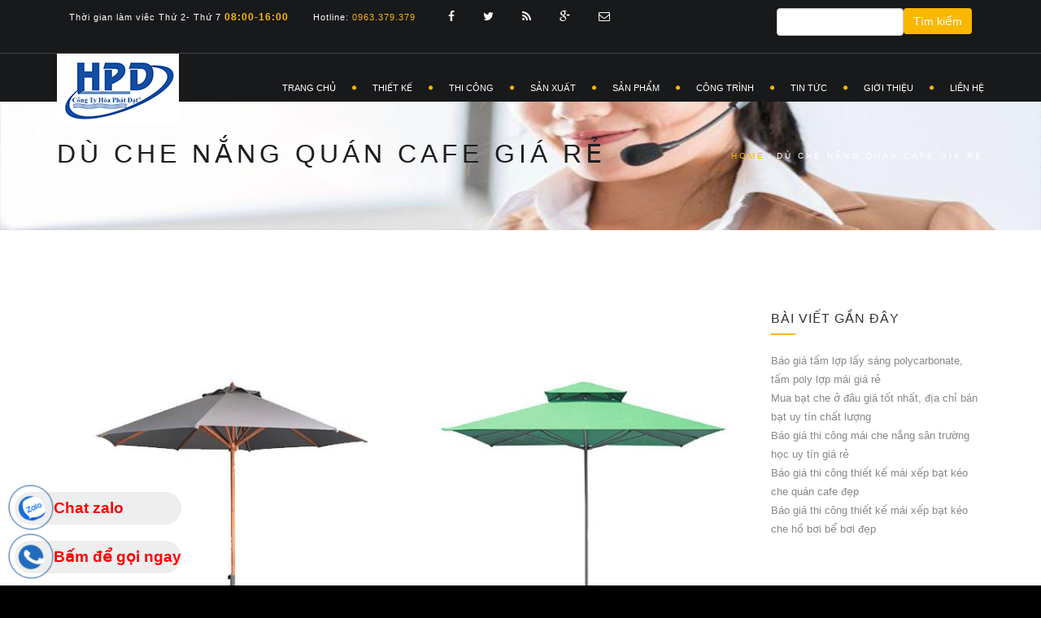

--- FILE ---
content_type: text/html; charset=utf-8
request_url: https://hoaphatdat.com/tags-blog/d%C3%B9-che-n%E1%BA%AFng-qu%C3%A1n-cafe-gi%C3%A1-r%E1%BA%BB
body_size: 18455
content:

<!DOCTYPE html>
<html xmlns="http://www.w3.org/1999/xhtml" xml:lang="vi" lang="vi" dir="ltr">
<head>
  <meta name="viewport" content="width=device-width, initial-scale=1.0, minimum-scale=1">
  <meta http-equiv="Content-Type" content="text/html; charset=utf-8" />
<meta name="robots" content="noimageindex" />
<link rel="shortcut icon" href="https://hoaphatdat.com/sites/default/files/ico_0_1.png" type="image/png" />
<meta name="abstract" content="CÔNG TY TNHH XD TM HÒA PHÁT ĐẠT: Chuyên ✔Bạt che nắng giá rẻ,Mái hiên mái xếp,Mái che lượn sóng,May bạt mái xếp,Các loại bạt mái hiên, Dù che nắng ngoài trời giá rẻ, bạt nhựa xanh cam,bạt kẻ 3 sọc giá rẻ,Bạt lót hồ chứa nước,Giá bạt nhựa lót ao, Màng lót hồ, Bạt HDPE lót hồ" />
<meta name="keywords" content="Chuyên ✔Bạt che nắng giá rẻ,Mái hiên mái xếp,Mái che lượn sóng,May bạt mái xếp,Các loại bạt mái hiên, Dù che nắng ngoài trời giá rẻ, bạt nhựa xanh cam,bạt kẻ 3 sọc giá rẻ,Bạt lót hồ chứa nước,Giá bạt nhựa lót ao, Màng lót hồ, Bạt HDPE lót hồ" />
<meta name="robots" content="follow, index, noodp" />
<meta name="news_keywords" content="Bạt che nắng giá rẻ,Bạt che nắng ngoài trời,Giá bạt che nắng mưa,Bạt che nắng ban công,Giá bạt che nắng mưa tự cuốn,Làm bạt che nắng,Mái hiên mái xếp,Mái che lượn sóng,Mái xếp đẹp,May bạt mái xếp,Các loại bạt mái hiên,Thi công mái bạt xếp,Mái bạt xếp lượn sóng,Dù che nắng ngoài trời giá rẻ,Giá ô che nắng ngoài trời,Giá dù che nắng sân trường,Dù che nắng cho tốt,Của hàng bán dù che nắng,Thanh lý dù che nắng,Thanh lý dù che nắng quán cafebạt nhựa xanh cam,bạt kẻ 3 sọc giá rẻ,Bạt lót hồ chứa nước,Giá bạt nhựa lót ao,Thi công bạt lót hồ,Giá bạt lót ao nuôi cá,Màng lót hồ,Cách tính bạt lót hồ cá,Bạt HDPE lót hồ nuôi tôm giá rẻ" />
<meta name="standout" content="Bạt che nắng giá rẻ,Bạt che nắng ngoài trời,Giá bạt che nắng mưa,Bạt che nắng ban công,Giá bạt che nắng mưa tự cuốn,Làm bạt che nắng,Mái hiên mái xếp,Mái che lượn sóng,Mái xếp đẹp,May bạt mái xếp,Các loại bạt mái hiên,Thi công mái bạt xếp,Mái bạt xếp lượn sóng,Dù che nắng ngoài trời giá rẻ,Giá ô che nắng ngoài trời,Giá dù che nắng sân trường,Dù che nắng cho tốt,Của hàng bán dù che nắng,Thanh lý dù che nắng,Thanh lý dù che nắng quán cafebạt nhựa xanh cam,bạt kẻ 3 sọc giá rẻ,Bạt lót hồ chứa nước,Giá bạt nhựa lót ao,Thi công bạt lót hồ,Giá bạt lót ao nuôi cá,Màng lót hồ,Cách tính bạt lót hồ cá,Bạt HDPE lót hồ nuôi tôm giá rẻ" />
<meta name="rating" content="general" />
<meta name="referrer" content="origin" />
<meta name="generator" content="Drupal 7 (https://www.drupal.org)" />
<link rel="image_src" href="https://hoaphatdat.com/sites/default/files/logo_0.png" />
<link rel="canonical" href="https://hoaphatdat.com/tags-blog/d%C3%B9-che-n%E1%BA%AFng-qu%C3%A1n-cafe-gi%C3%A1-r%E1%BA%BB" />
<link rel="shortlink" href="https://hoaphatdat.com/taxonomy/term/4174" />
<meta http-equiv="content-language" content="vi" />
<meta name="geo.position" content="10.8774307;106.7474578" />
<meta name="geo.placename" content="Hòa Phát Đạt" />
  <title>Dù che nắng quán cafe giá rẻ | Công Ty Bạt Che Hòa Phát Đạt - Hoaphatdatgroup</title>
  <link type="text/css" rel="stylesheet" href="https://hoaphatdat.com/sites/default/files/css/css_xE-rWrJf-fncB6ztZfd2huxqgxu4WO-qwma6Xer30m4.css" media="all" />
<link type="text/css" rel="stylesheet" href="https://hoaphatdat.com/sites/default/files/css/css_Cvbk6UK9wVTJs2jhV2icb01OolTdOH18kFwGVqK9PsM.css" media="all" />
<link type="text/css" rel="stylesheet" href="https://hoaphatdat.com/sites/default/files/css/css_A96JjKqqjeCN0WoNAUNAHG5qKmBweCBaWECSouyQDsw.css" media="all" />
<link type="text/css" rel="stylesheet" href="https://hoaphatdat.com/sites/default/files/css/css_EfJLEnwjrkzIvvN3v3SMrMi9aB-ESwJ7A-2rTt4sRIA.css" media="all" />
      <link rel="stylesheet" href="/sites/all/themes/archi_light/css/colors/yellow.css" id="colors" />
    <script type="text/javascript">
<!--//--><![CDATA[//><!--
window.google_analytics_uacct = "UA-141200674-1";
//--><!]]>
</script>
<script type="text/javascript" src="//ajax.googleapis.com/ajax/libs/jquery/1.9.1/jquery.min.js"></script>
<script type="text/javascript">
<!--//--><![CDATA[//><!--
window.jQuery || document.write("<script src='/sites/all/modules/contrib/jquery_update/replace/jquery/1.9/jquery.min.js'>\x3C/script>")
//--><!]]>
</script>
<script type="text/javascript" src="https://hoaphatdat.com/sites/default/files/js/js_Hfha9RCTNm8mqMDLXriIsKGMaghzs4ZaqJPLj2esi7s.js"></script>
<script type="text/javascript" src="https://hoaphatdat.com/sites/default/files/js/js_onbE0n0cQY6KTDQtHO_E27UBymFC-RuqypZZ6Zxez-o.js"></script>
<script type="text/javascript" src="https://hoaphatdat.com/sites/default/files/js/js_hLlHvk3wRlhQ6QEJR0_jif8tcpZmEh_23_yr4NmPzag.js"></script>
<script type="text/javascript">
<!--//--><![CDATA[//><!--
(function(i,s,o,g,r,a,m){i["GoogleAnalyticsObject"]=r;i[r]=i[r]||function(){(i[r].q=i[r].q||[]).push(arguments)},i[r].l=1*new Date();a=s.createElement(o),m=s.getElementsByTagName(o)[0];a.async=1;a.src=g;m.parentNode.insertBefore(a,m)})(window,document,"script","https://www.google-analytics.com/analytics.js","ga");ga("create", "UA-141200674-1", {"cookieDomain":"auto"});ga("require", "displayfeatures");ga("set", "anonymizeIp", true);ga("send", "pageview");
//--><!]]>
</script>
<script type="text/javascript" src="https://hoaphatdat.com/sites/default/files/js/js_NlSf7HXBW96_Q1Xlh6J3boRuuATsQt5rtfmElZT5ZVM.js"></script>
<script type="text/javascript" src="https://hoaphatdat.com/sites/default/files/js/js_nMo_-0DrP3WgFkjKJXS3pPW0Y0Dfv8XVxFKLKLfe7_U.js"></script>
<script type="text/javascript">
<!--//--><![CDATA[//><!--
jQuery.extend(Drupal.settings, {"basePath":"\/","pathPrefix":"","setHasJsCookie":0,"ajaxPageState":{"theme":"archi_light","theme_token":"abQr0Ywu6BgMieTvSKdLO9s5qMkn1G9mLGfw-gUnHJw","js":{"sites\/all\/modules\/copyprevention\/copyprevention.js":1,"0":1,"\/\/ajax.googleapis.com\/ajax\/libs\/jquery\/1.9.1\/jquery.min.js":1,"1":1,"misc\/jquery-extend-3.4.0.js":1,"misc\/jquery-html-prefilter-3.5.0-backport.js":1,"misc\/jquery.once.js":1,"misc\/drupal.js":1,"misc\/form-single-submit.js":1,"public:\/\/languages\/vi_My0Q-naGLzRLgr3PXJM45usWdXe9E9T1xWLbGWF_4tE.js":1,"sites\/all\/modules\/custom\/nd_visualshortcodes\/js\/owl.carousel.min.js":1,"sites\/all\/modules\/custom\/nd_visualshortcodes\/js\/jquery.appear.js":1,"sites\/all\/modules\/custom\/mod_background_page\/js\/jquery.fullscreenBackground.js":1,"sites\/all\/modules\/custom\/mod_background_page\/js\/mod_background.js":1,"sites\/all\/modules\/google_analytics\/googleanalytics.js":1,"2":1,"sites\/all\/modules\/custom\/nd_visualshortcodes\/js\/shortcodes_frontend.js":1,"sites\/all\/themes\/archi_light\/js\/jpreLoader.js":1,"sites\/all\/themes\/archi_light\/js\/bootstrap.min.js":1,"sites\/all\/themes\/archi_light\/js\/jquery.isotope.min.js":1,"sites\/all\/themes\/archi_light\/js\/easing.js":1,"sites\/all\/themes\/archi_light\/js\/jquery.flexslider-min.js":1,"sites\/all\/themes\/archi_light\/js\/jquery.scrollto.js":1,"sites\/all\/themes\/archi_light\/js\/owl.carousel.js":1,"sites\/all\/themes\/archi_light\/js\/jquery.countTo.js":1,"sites\/all\/themes\/archi_light\/js\/classie.js":1,"sites\/all\/themes\/archi_light\/js\/video.resize.js":1,"sites\/all\/themes\/archi_light\/js\/validation.js":1,"sites\/all\/themes\/archi_light\/js\/wow.min.js":1,"sites\/all\/themes\/archi_light\/js\/jquery.magnific-popup.min.js":1,"sites\/all\/themes\/archi_light\/js\/enquire.min.js":1,"sites\/all\/themes\/archi_light\/js\/designesia.js":1,"sites\/all\/themes\/archi_light\/demo\/demo.js":1,"sites\/all\/themes\/archi_light\/rs-plugin\/js\/jquery.themepunch.plugins.min.js":1,"sites\/all\/themes\/archi_light\/rs-plugin\/js\/jquery.themepunch.revolution.min.js":1},"css":{"modules\/system\/system.base.css":1,"modules\/system\/system.menus.css":1,"modules\/system\/system.messages.css":1,"modules\/system\/system.theme.css":1,"modules\/aggregator\/aggregator.css":1,"modules\/comment\/comment.css":1,"modules\/field\/theme\/field.css":1,"modules\/node\/node.css":1,"modules\/search\/search.css":1,"modules\/user\/user.css":1,"modules\/forum\/forum.css":1,"sites\/all\/modules\/contrib\/views\/css\/views.css":1,"sites\/all\/modules\/contrib\/ckeditor\/css\/ckeditor.css":1,"sites\/all\/modules\/contrib\/ctools\/css\/ctools.css":1,"sites\/all\/modules\/custom\/nd_visualshortcodes\/css\/animate_progressive.css":1,"sites\/all\/modules\/contrib\/panels\/css\/panels.css":1,"sites\/all\/modules\/custom\/mod_background_page\/css\/mod_background.css":1,"sites\/all\/themes\/archi_light\/fonts\/font-awesome\/css\/font-awesome.css":1,"sites\/all\/themes\/archi_light\/fonts\/elegant-font\/font-elegant.css":1,"sites\/all\/themes\/archi_light\/fonts\/et-line-font\/font-et-line.css":1,"sites\/all\/themes\/archi_light\/css\/jpreloader.css":1,"sites\/all\/themes\/archi_light\/css\/bootstrap.css":1,"sites\/all\/themes\/archi_light\/css\/animate.css":1,"sites\/all\/themes\/archi_light\/css\/animate2.css":1,"sites\/all\/themes\/archi_light\/css\/owl.carousel.css":1,"sites\/all\/themes\/archi_light\/css\/owl.theme.css":1,"sites\/all\/themes\/archi_light\/css\/owl.transitions.css":1,"sites\/all\/themes\/archi_light\/css\/plugin.css":1,"sites\/all\/themes\/archi_light\/css\/magnific-popup.css":1,"sites\/all\/themes\/archi_light\/css\/style.css":1,"sites\/all\/themes\/archi_light\/css\/font-style-2.css":1,"sites\/all\/themes\/archi_light\/demo\/demo.css":1,"sites\/all\/themes\/archi_light\/css\/bg.css":1,"sites\/all\/themes\/archi_light\/rs-plugin\/css\/settings.css":1,"sites\/all\/themes\/archi_light\/css\/rev-settings.css":1}},"mod_block_animation":{"disable_mobile":false},"pathmodule":"sites\/all\/modules\/custom\/nd_visualshortcodes","urlIsAjaxTrusted":{"\/tags-blog\/d%C3%B9-che-n%E1%BA%AFng-qu%C3%A1n-cafe-gi%C3%A1-r%E1%BA%BB":true},"inEffects":["bounceIn","bounceInDown","bounceInUp","bounceInLeft","bounceInRight","fadeIn","fadeInUp","fadeInDown","fadeInLeft","fadeInRight","fadeInUpBig","fadeInDownBig","fadeInLeftBig","fadeInRightBig","flipInX","flipInY","foolishIn","lightSpeedIn","puffIn","rollIn","rotateIn","rotateInDownLeft","rotateInDownRight","rotateInUpLeft","rotateInUpRight","twisterInDown","twisterInUp","swap","swashIn","tinRightIn","tinLeftIn","tinUpIn","tinDownIn","vanishIn"],"outEffects":["bombRightOut","bombLeftOut","bounceOut","bounceOutDown","bounceOutUp","bounceOutLeft","bounceOutRight","fadeOut","fadeOutUp","fadeOutDown","fadeOutLeft","fadeOutRight","fadeOutUpBig","fadeOutDownBig","fadeOutLeftBig","fadeOutRightBig","flipOutX","flipOutY","foolishOut","hinge","holeOut","lightSpeedOut","puffOut","rollOut","rotateOut","rotateOutDownLeft","rotateOutDownRight","rotateOutUpLeft","rotateOutUpRight","rotateDown","rotateUp","rotateLeft","rotateRight","swashOut","tinRightOut","tinLeftOut","tinUpOut","tinDownOut","vanishOut"],"googleanalytics":{"trackOutbound":1,"trackMailto":1,"trackDownload":1,"trackDownloadExtensions":"7z|aac|arc|arj|asf|asx|avi|bin|csv|doc(x|m)?|dot(x|m)?|exe|flv|gif|gz|gzip|hqx|jar|jpe?g|js|mp(2|3|4|e?g)|mov(ie)?|msi|msp|pdf|phps|png|ppt(x|m)?|pot(x|m)?|pps(x|m)?|ppam|sld(x|m)?|thmx|qtm?|ra(m|r)?|sea|sit|tar|tgz|torrent|txt|wav|wma|wmv|wpd|xls(x|m|b)?|xlt(x|m)|xlam|xml|z|zip"},"path_to_theme":"\/sites\/all\/themes\/archi_light","view_project":"page","loader_page":false,"copyprevention":{"body":{"copy":"copy"},"images":{"contextmenu":"contextmenu","transparentgif":"transparentgif"},"images_min_dimension":"150","transparentgif":"https:\/\/hoaphatdat.com\/sites\/all\/modules\/copyprevention\/transparent.gif"}});
//--><!]]>
</script>
  <meta name="google-site-verification" content="tKnSYgs6ZvKnLSA2YmnDM0VQSQaNhU_RPqvcyAHmI_4" />
</head>
<body class="html not-front not-logged-in one-sidebar sidebar-second page-taxonomy page-taxonomy-term page-taxonomy-term- page-taxonomy-term-4174 i18n-vi de_light header-solid header-dark header-extended "  oncopy="return false;">
<div id="wrapper">
    <!-- header begin -->
      <header>
  <div class="info">
    <div class="container">
      <div class="row">
        <div class="col-md-12">
            <div class="region region-top-sticky">
    
<div id="block-block-9" class="block block-block">
                                    
    <div class="content">
        <div class="col left">Thời gian làm viêc Thứ 2- Thứ 7<span class="id-color"><strong> 08:00-16:00</strong></span></div>
  <div class="col left">Hotline: <span class="id-color"><a href="tel:0963379379" class="id-color">0963.379.379</a></span></div>
  <!-- social icons -->
  <div class="col left social">
	<a href="https://www.facebook.com/Congtyhoaphatdat" target="_blank"><i class="fa fa-facebook"></i></a>
	<a href="#"><i class="fa fa-twitter"></i></a>
	<a href="#"><i class="fa fa-rss"></i></a>
	<a href="#"><i class="fa fa-google-plus"></i></a>
	<a href="#"><i class="fa fa-envelope-o"></i></a>
</div>

<div class="col right search">
<form action="/tags-blog/d%C3%B9-che-n%E1%BA%AFng-qu%C3%A1n-cafe-gi%C3%A1-r%E1%BA%BB" method="post" id="search-block-form" accept-charset="UTF-8"><div><div class="container-inline">
      <h2 class="element-invisible">Biểu mẫu tìm kiếm</h2>
    <div class="form-item form-type-textfield form-item-search-block-form">
  <label class="element-invisible" for="edit-search-block-form--2">Tìm kiếm </label>
 <input title="Nhập điều kiện tìm kiếm." class="form-control form-text" type="text" id="edit-search-block-form--2" name="search_block_form" value="" size="15" maxlength="128" />
</div>
<div class="form-actions form-wrapper" id="edit-actions"><input class="btn btn-primary form-submit" type="submit" id="edit-submit" name="op" value="Tìm kiếm" /></div><input type="hidden" name="form_build_id" value="form-m9ENtNpoBxGZ1fqTVKrLuy1d86ANyDV4dBzfGh1HPxI" />
<input type="hidden" name="form_id" value="search_block_form" />
</div>
</div></form></div>    </div>
    </div>
  </div>
          <!-- social icons close -->
        </div>
      </div>
    </div>
  </div>

  <div class="container">
    <div class="row">
      <div class="col-md-12">
        <!-- logo begin -->
        <h1 id="logo">
          <a href="/">
            <img class="logo" src="https://hoaphatdat.com/sites/default/files/logo_0.png" alt="Công Ty Bạt Che Hòa Phát Đạt - Hoaphatdatgroup">
          </a>
        </h1>
        <!-- logo close -->

        <!-- small button begin -->
        <span id="menu-btn"></span>
        <!-- small button close -->

         <div class="region region-navigation">
    
<div id="block-menu-menu-one-page-menu" class="block block-menu">
                                    
    <div class="content">
        <nav><ul id="mainmenu"  class="dotted-separator" ><li class="first leaf"><a href="/#wrapper" title="">Trang chủ</a></li>
<li class="expanded"><a href="/#section-design" title="">Thiết Kế</a><ul class="menu"><li class="first leaf"><a href="/thiet-ke-mai-che" title="">Thiết kế Mái Che</a></li>
<li class="leaf"><a href="/thiet-ke-lot-bat" title="">Thiết kế Lót Bạt</a></li>
<li class="last leaf"><a href="/thiet-ke-du-che" title="">Thiết kế Dù Che</a></li>
</ul></li>
<li class="expanded"><a href="/#section-construction" title="">Thi công</a><ul class="menu"><li class="first leaf"><a href="/thi-cong-mai-che" title="">Thi công Mái Che</a></li>
<li class="leaf"><a href="/thi-cong-lot-bat" title="">Thi công Lót Bạt</a></li>
<li class="last leaf"><a href="/thi-cong-du-che" title="">Thi công Dù Che</a></li>
</ul></li>
<li class="expanded"><a href="/#section-produce" title="">Sản xuất</a><ul class="menu"><li class="first leaf"><a href="/san-xuat-mai-bat" title="">Sản Xuất Mái Bạt</a></li>
<li class="leaf"><a href="/san-xuat-bat-lot" title="">Sản Xuất Bạt Lót</a></li>
<li class="last leaf"><a href="/san-xuat-du-bat" title="">Sản Xuất Dù Bạt</a></li>
</ul></li>
<li class="expanded"><a href="/san-pham" title="">Sản phẩm</a><ul class="menu"><li class="first leaf"><a href="/sp-bat-gia-re" title="">Bạt giá rẻ</a></li>
<li class="leaf"><a href="/sp-bat-che-nang" title="">Bạt che nắng</a></li>
<li class="leaf"><a href="/sp-du-che-nang" title="">Dù che nắng</a></li>
<li class="last leaf"><a href="/sp-bat-chong-tham" title="">Bạt chống thấm</a></li>
</ul></li>
<li class="leaf"><a href="/du-an" title="">Công trình</a></li>
<li class="leaf"><a href="/tin-tuc" title="">Tin tức</a></li>
<li class="leaf"><a href="/gioi-thieu" title="">Giới thiệu</a></li>
<li class="last leaf"><a href="/#section-contact" title="">Liên hệ</a></li>
</ul></nav>    </div>
    </div>
  </div>

      </div>


    </div>
  </div>
</header>

  <div class="region region-header">
    
<div id="block-mod-background-page-mod-block-background" class="block block-mod-background-page">
                                    
    <div class="content">
        <section id="subheader" data-speed="8" data-type="background" style="background-image: url(https://hoaphatdat.com/sites/default/files/bg3.jpg)" >
    <div class="container">
        <div class="row">
            <div class="col-md-12">
                <h2>Dù che nắng quán cafe giá rẻ</h2>
                <ul class="crumb"><li><a href="/">Home</a></li><li class="sep">/</li><li>Dù che nắng quán cafe giá rẻ</li></ul>                <!--
                <ul class="crumb">
                    <li><a href="index.html">Home</a></li>
                    <li class="sep">/</li>
                    <li>Services</li>
                </ul>
                -->
            </div>
        </div>
    </div>
</section>    </div>
    </div>
  </div>
    <!-- header close -->

    <!-- Content begin -->
    <div id="content">
             <div class="container">
                         
                                <div class="nav_tabs_admin"></div>
                          <div class="row">
                            <div class="col-md-9" >
                                  <div class="region region-content">
    
<div id="block-system-main" class="block block-system">
                                    
    <div class="content">
        <div class="view view-blog view-id-blog view-display-id-page_1 view-dom-id-906c4a85e86acc2136df15c61f5c718f">
        
  
  
      <div class="view-content">
      <ul class="blog-list">
            <li class="item views-row views-row-1 views-row-odd views-row-first views-row-last">
                    <div class="post-content">
            <div class="post-image">
                <div class="field field-name-field-image-blog field-type-image field-label-hidden"><div class="field-items"><div class="field-item even"><img typeof="foaf:Image" class="img-responsive" src="https://hoaphatdat.com/sites/default/files/blog/t%E1%BB%95ng%20h%E1%BB%A3p%20d%C3%B9.jpg" width="904" height="904" alt="Thanh lý mẫu dù che nắng quán cafe, dù che sân vườn mẫu đẹp giá rẻ." /></div></div></div>            </div>            
            <div class="post-text page-content">
                <h3 class="single-title"><a href="/thanh-ly-du">Thanh lý mẫu dù che nắng quán cafe, dù che sân vườn mẫu đẹp giá rẻ.</a></h3>
                    <p>Thanh lý mẫu dù che nắng quán cafe, dù che sân vườn mẫu đẹp giá rẻ.</p>
            </div>
            <a href="/thanh-ly-du" class="btn-more">Xem chi tiết</a>
        </div>
        </li>
    </ul>
    </div>
  
  
  
  
  
  
</div>    </div>
    </div>
  </div>
                              </div>
                              <div id="sidebar-second" class="col-md-3">  <div class="region region-sidebar-second">
    <div id="block-views-blog-recent" class="widget block block-views">
                                    <h4 >Bài viết gần đây</h4>
            <div class="small-border"></div>
                    
    <div class="content">
        <div class="view view-blog view-id-blog view-display-id-recent view-dom-id-be3ffac440a4ef189191e3de4d4ba21e">
        
  
  
      <div class="view-content">
      <ul>
            <li class="views-row views-row-1 views-row-odd views-row-first">
              
  <span class="views-field views-field-title">        <span class="field-content"><a href="/tam-lop-sang-poly">Báo giá tấm lợp lấy sáng polycarbonate, tấm poly lợp mái giá rẻ</a></span>  </span>        </li>
            <li class="views-row views-row-2 views-row-even">
              
  <span class="views-field views-field-title">        <span class="field-content"><a href="/dia-chi-ban-bat-uy-tin">Mua bạt che ở đâu giá tốt nhất, địa chỉ bán bạt uy tín chất lượng</a></span>  </span>        </li>
            <li class="views-row views-row-3 views-row-odd">
              
  <span class="views-field views-field-title">        <span class="field-content"><a href="/thiet-ke-mai-che-san-truong">Báo giá thi công mái che nắng sân trường học uy tín giá rẻ</a></span>  </span>        </li>
            <li class="views-row views-row-4 views-row-even">
              
  <span class="views-field views-field-title">        <span class="field-content"><a href="/thiet-ke-mai-che-quan-cafe">Báo giá thi công thiết kế mái xếp bạt kéo che quán cafe đẹp</a></span>  </span>        </li>
            <li class="views-row views-row-5 views-row-odd views-row-last">
              
  <span class="views-field views-field-title">        <span class="field-content"><a href="/thi-cong-thiet-ke-mai-xep-ho-boi">Báo giá thi công thiết kế mái xếp bạt kéo che hồ bơi bể bơi đẹp</a></span>  </span>        </li>
    </ul>    </div>
  
  
  
  
  
  
</div>    </div>
    </div>
<div id="block-block-6" class="widget block block-block">
                                    <h4 >Liên hệ với chúng tôi</h4>
            <div class="small-border"></div>
                    
    <div class="content">
        <div class="widget widget-address">
          <address>
            <h2 style="font-size: 18px; color:#FAB702; margin-bottom:10px; margin-top:2px"> CÔNG TY TNHH XÂY DỰNG THƯƠNG MẠI HÒA PHÁT ĐẠT</h2>
           <span>Thửa đất 2232, Tờ bản đố 95, Khu phố Nhị Đồng 2, Phường Dĩ An, Thành phố Dĩ An, Tỉnh Bình Dương, Việt Nam</span>
            <span><strong>Phone:</strong><a href="tel:0978322622">(+84) 0978.322.622</a></span>
            <span><strong>Email:</strong><a href="mailto:hoaphatdatgroup79@gmail.com">hoaphatdatgroup79@gmail.com</a></span>
            <span><strong>Web:</strong><a href="https://hoaphatdat.com">https://hoaphatdat.com</a></span>
            <span><strong>FB:</strong><a href="https://www.facebook.com/Congtyhoaphatdat" target="_blank">Hòa Phát Đạt</a></span>
          </address>
        </div>    </div>
    </div>
<div id="block-views-tags-blog-tags" class="widget block block-views">
                                    <h4 >Thẻ</h4>
            <div class="small-border"></div>
                    
    <div class="content">
        <div class="view view-tags-blog view-id-tags_blog view-display-id-tags view-dom-id-b0eb73ce9a5a0fd7ba2f84c8f853453f">
        
  
  
      <div class="view-content">
      <div class="widget_tags">
    <ul>
                    <li class="views-row views-row-1 views-row-odd views-row-first">
                  
  <div class="views-field views-field-name">        <span class="field-content"><a href="/tags-blog/1-c%C3%A2y-b%E1%BA%A1t-bao-nhi%C3%AAu-m%C3%A9t">1 cây bạt bao nhiêu mét</a></span>  </div>            </li>
                    <li class="views-row views-row-2 views-row-even">
                  
  <div class="views-field views-field-name">        <span class="field-content"><a href="/tags-blog/200-m%E1%BA%ABu-thi%E1%BA%BFt-k%E1%BA%BF-m%C3%A1i-v%C3%B2m">200 mẫu thiết kế mái vòm</a></span>  </div>            </li>
                    <li class="views-row views-row-3 views-row-odd">
                  
  <div class="views-field views-field-name">        <span class="field-content"><a href="/tags-blog/%C3%A1o-d%C3%B9-che-m%C6%B0a">Áo dù che mưa</a></span>  </div>            </li>
                    <li class="views-row views-row-4 views-row-even">
                  
  <div class="views-field views-field-name">        <span class="field-content"><a href="/tags-blog/%C3%A1o-d%C3%B9-che-n%E1%BA%AFng">Áo dù che nắng</a></span>  </div>            </li>
                    <li class="views-row views-row-5 views-row-odd">
                  
  <div class="views-field views-field-name">        <span class="field-content"><a href="/tags-blog/b%E1%BA%A1c-l%C3%B3t-h%E1%BB%93-gi%C3%A1-r%E1%BA%BB">Bạc lót hồ giá rẻ</a></span>  </div>            </li>
                    <li class="views-row views-row-6 views-row-even">
                  
  <div class="views-field views-field-name">        <span class="field-content"><a href="/tags-blog/b%C3%A1n-b%E1%BA%A1t-che-h%C3%A0ng-h%C3%B3a">Bán bạt che hàng hóa</a></span>  </div>            </li>
                    <li class="views-row views-row-7 views-row-odd">
                  
  <div class="views-field views-field-name">        <span class="field-content"><a href="/tags-blog/b%C3%A1n-khung-nh%C3%A0-b%E1%BA%A1t-c%E1%BB%A5">Bán khung nhà bạt cụ</a></span>  </div>            </li>
                    <li class="views-row views-row-8 views-row-even">
                  
  <div class="views-field views-field-name">        <span class="field-content"><a href="/tags-blog/b%C3%A1n-l%E1%BA%BB-m%C3%A0ng-ch%E1%BB%91ng-th%E1%BA%A5m-hdpe">Bán lẻ màng chống thấm HDPE</a></span>  </div>            </li>
                    <li class="views-row views-row-9 views-row-odd">
                  
  <div class="views-field views-field-name">        <span class="field-content"><a href="/tags-blog/b%E1%BA%AFn-m%C3%A1i-t%C3%B4n-bao-nhi%C3%AAu-ti%E1%BB%81n-1m2">Bắn mái tôn bao nhiêu tiền 1m2</a></span>  </div>            </li>
                    <li class="views-row views-row-10 views-row-even">
                  
  <div class="views-field views-field-name">        <span class="field-content"><a href="/tags-blog/b%E1%BA%A3n-v%E1%BA%BD-cad-m%C3%A1i-x%E1%BA%BFp-t%E1%BA%A1i-bi%C3%AAn-ho%C3%A0-%C4%91%E1%BB%93ng-nai">Bản vẽ cad mái xếp tại biên hoà đồng nai</a></span>  </div>            </li>
                    <li class="views-row views-row-11 views-row-odd">
                  
  <div class="views-field views-field-name">        <span class="field-content"><a href="/tags-blog/b%E1%BA%A3n-v%E1%BA%BD-cad-m%C3%A1i-x%E1%BA%BFp-t%E1%BA%A1i-tphcm">Bản vẽ cad mái xếp tại tphcm</a></span>  </div>            </li>
                    <li class="views-row views-row-12 views-row-even">
                  
  <div class="views-field views-field-name">        <span class="field-content"><a href="/tags-blog/b%E1%BA%A3ng-gi%C3%A1-b%E1%BA%A1t-h%C3%A0n-qu%E1%BB%91c">Bảng giá bạt Hàn Quốc</a></span>  </div>            </li>
                    <li class="views-row views-row-13 views-row-odd">
                  
  <div class="views-field views-field-name">        <span class="field-content"><a href="/tags-blog/b%E1%BA%A3ng-gi%C3%A1-b%E1%BA%A1t-l%C3%B3t-h%E1%BB%93-nu%C3%B4i-t%C3%B4m">Bảng giá bạt lót hồ nuôi tôm</a></span>  </div>            </li>
                    <li class="views-row views-row-14 views-row-even">
                  
  <div class="views-field views-field-name">        <span class="field-content"><a href="/tags-blog/b%E1%BA%A3ng-gi%C3%A1-b%E1%BA%A1t-nh%E1%BB%B1a">Bảng giá bạt nhựa</a></span>  </div>            </li>
                    <li class="views-row views-row-15 views-row-odd">
                  
  <div class="views-field views-field-name">        <span class="field-content"><a href="/tags-blog/b%E1%BA%A3ng-gi%C3%A1-b%E1%BA%A1t-nh%E1%BB%B1a-pe">Bảng giá bạt nhựa PE</a></span>  </div>            </li>
                    <li class="views-row views-row-16 views-row-even">
                  
  <div class="views-field views-field-name">        <span class="field-content"><a href="/tags-blog/b%E1%BA%A3ng-gi%C3%A1-d%C3%B9-che-n%E1%BA%AFng-ngo%C3%A0i-tr%E1%BB%9Di">Bảng giá dù che nắng ngoài trời</a></span>  </div>            </li>
                    <li class="views-row views-row-17 views-row-odd">
                  
  <div class="views-field views-field-name">        <span class="field-content"><a href="/tags-blog/b%E1%BA%A3ng-gi%C3%A1-m%C3%A0ng-ch%E1%BB%91ng-th%E1%BA%A5m-hdpe">Bảng giá màng chống thấm HDPE</a></span>  </div>            </li>
                    <li class="views-row views-row-18 views-row-even">
                  
  <div class="views-field views-field-name">        <span class="field-content"><a href="/tags-blog/b%E1%BA%B1ng-gi%C3%A1-m%C3%A0ng-ph%E1%BB%A7-n%C3%B4ng-nghi%E1%BB%87p">Bằng giá màng phủ nông nghiệp</a></span>  </div>            </li>
                    <li class="views-row views-row-19 views-row-odd">
                  
  <div class="views-field views-field-name">        <span class="field-content"><a href="/tags-blog/b%E1%BA%A3ng-gi%C3%A1-t%E1%BA%A5m-nh%E1%BB%B1a-hdpe">Bảng giá tấm nhựa HDPE</a></span>  </div>            </li>
                    <li class="views-row views-row-20 views-row-even">
                  
  <div class="views-field views-field-name">        <span class="field-content"><a href="/tags-blog/b%C3%A1o-gi%C3%A1-b%E1%BA%A1t-che-n%E1%BA%AFng">Báo giá bạt che nắng</a></span>  </div>            </li>
                    <li class="views-row views-row-21 views-row-odd">
                  
  <div class="views-field views-field-name">        <span class="field-content"><a href="/tags-blog/b%C3%A1o-gi%C3%A1-b%E1%BA%A1t-che-n%E1%BA%AFng-ngo%C3%A0i-tr%E1%BB%9Di">Báo giá bạt che nắng ngoài trời</a></span>  </div>            </li>
                    <li class="views-row views-row-22 views-row-even">
                  
  <div class="views-field views-field-name">        <span class="field-content"><a href="/tags-blog/b%C3%A1o-gi%C3%A1-b%E1%BA%A1t-cu%E1%BB%91n">Báo giá bạt cuốn</a></span>  </div>            </li>
                    <li class="views-row views-row-23 views-row-odd">
                  
  <div class="views-field views-field-name">        <span class="field-content"><a href="/tags-blog/b%C3%A1o-gi%C3%A1-b%E1%BA%A1t-nh%E1%BB%B1a-ch%E1%BB%91ng-th%E1%BA%A5m">Báo giá bạt nhựa chống thấm</a></span>  </div>            </li>
                    <li class="views-row views-row-24 views-row-even">
                  
  <div class="views-field views-field-name">        <span class="field-content"><a href="/tags-blog/b%C3%A1o-gi%C3%A1-b%E1%BA%A1t-nh%E1%BB%B1a-xanh-cam">Báo giá bạt Nhựa xanh cam</a></span>  </div>            </li>
                    <li class="views-row views-row-25 views-row-odd">
                  
  <div class="views-field views-field-name">        <span class="field-content"><a href="/tags-blog/bao-gi%C3%A1-b%E1%BA%A1t-xanh-cam">Bao giá bạt xanh cam</a></span>  </div>            </li>
                    <li class="views-row views-row-26 views-row-even">
                  
  <div class="views-field views-field-name">        <span class="field-content"><a href="/tags-blog/b%C3%A1o-gi%C3%A1-d%C3%B9-che-n%E1%BA%AFng-s%C3%A2n-tr%C6%B0%E1%BB%9Dng">Báo giá dù che nắng sân trường</a></span>  </div>            </li>
                    <li class="views-row views-row-27 views-row-odd">
                  
  <div class="views-field views-field-name">        <span class="field-content"><a href="/tags-blog/b%C3%A1o-gi%C3%A1-d%C3%B9-che-s%C3%A2n-tr%C6%B0%E1%BB%9Dng">Báo giá dù che sân trường</a></span>  </div>            </li>
                    <li class="views-row views-row-28 views-row-even">
                  
  <div class="views-field views-field-name">        <span class="field-content"><a href="/tags-blog/b%C3%A1o-gi%C3%A1-l%C3%A0m-m%C3%A1i-hi%C3%AAn">Báo giá làm mái hiên</a></span>  </div>            </li>
                    <li class="views-row views-row-29 views-row-odd">
                  
  <div class="views-field views-field-name">        <span class="field-content"><a href="/tags-blog/b%C3%A1o-gi%C3%A1-m%C3%A1i-hi%C3%AAn-c%E1%BB%91-%C4%91%E1%BB%8Bnh">Báo giá mái hiên cố định</a></span>  </div>            </li>
                    <li class="views-row views-row-30 views-row-even">
                  
  <div class="views-field views-field-name">        <span class="field-content"><a href="/tags-blog/b%C3%A1o-gi%C3%A1-m%C3%A1i-hi%C3%AAn-c%E1%BB%91-%C4%91%E1%BB%8Bnh-t%E1%BA%A1i-h%C3%A0-n%E1%BB%99i">Báo giá mái hiên cố định tại hà nội</a></span>  </div>            </li>
                    <li class="views-row views-row-31 views-row-odd">
                  
  <div class="views-field views-field-name">        <span class="field-content"><a href="/tags-blog/b%C3%A1o-gi%C3%A1-m%C3%A0ng-ch%E1%BB%91ng-th%E1%BA%A5m-hdpe-d%C3%A0y-1mm">Báo giá màng chống thấm HDPE dày 1mm</a></span>  </div>            </li>
                    <li class="views-row views-row-32 views-row-even">
                  
  <div class="views-field views-field-name">        <span class="field-content"><a href="/tags-blog/b%C3%A1o-gi%C3%A1-m%C3%A0ng-ch%E1%BB%91ng-th%E1%BA%A5m-hdpe-d%C3%A0y-2mm">Báo giá màng chống thấm HDPE dày 2mm</a></span>  </div>            </li>
                    <li class="views-row views-row-33 views-row-odd">
                  
  <div class="views-field views-field-name">        <span class="field-content"><a href="/tags-blog/b%C3%A1o-gi%C3%A1-t%E1%BA%A5m-l%E1%BB%A3p-polycarbonate-%C4%91%E1%BA%B7c-ru%E1%BB%99t-h%C3%A0-n%E1%BB%99i">Báo giá tấm lợp polycarbonate đặc ruột Hà Nội</a></span>  </div>            </li>
                    <li class="views-row views-row-34 views-row-even">
                  
  <div class="views-field views-field-name">        <span class="field-content"><a href="/tags-blog/b%C3%A1o-gi%C3%A1-t%E1%BA%A5m-nh%E1%BB%B1a-hdpe">Báo giá tấm nhựa HDPE</a></span>  </div>            </li>
                    <li class="views-row views-row-35 views-row-odd">
                  
  <div class="views-field views-field-name">        <span class="field-content"><a href="/tags-blog/b%C3%A1o-gi%C3%A1-thay-b%E1%BA%A1t-m%C3%A1i-che">Báo giá thay bạt mái che</a></span>  </div>            </li>
                    <li class="views-row views-row-36 views-row-even">
                  
  <div class="views-field views-field-name">        <span class="field-content"><a href="/tags-blog/b%C3%A1o-gi%C3%A1-thay-b%E1%BA%A1t-m%C3%A1i-che-t%E1%BA%A1i-b%C3%ACnh-d%C6%B0%C6%A1ng">Báo giá thay bạt mái che tại bình dương</a></span>  </div>            </li>
                    <li class="views-row views-row-37 views-row-odd">
                  
  <div class="views-field views-field-name">        <span class="field-content"><a href="/tags-blog/b%C3%A1o-gi%C3%A1-thay-b%E1%BA%A1t-m%C3%A1i-che-t%E1%BA%A1i-h%C3%A0-n%E1%BB%99i">Báo giá thay bạt mái che tại hà nội</a></span>  </div>            </li>
                    <li class="views-row views-row-38 views-row-even">
                  
  <div class="views-field views-field-name">        <span class="field-content"><a href="/tags-blog/b%C3%A1o-gi%C3%A1-thay-b%E1%BA%A1t-m%C3%A1i-che-t%E1%BA%A1i-tphcm">Báo giá thay bạt mái che tại tphcm</a></span>  </div>            </li>
                    <li class="views-row views-row-39 views-row-odd">
                  
  <div class="views-field views-field-name">        <span class="field-content"><a href="/tags-blog/b%C3%A1o-gi%C3%A1-thi-c%C3%B4ng-m%C3%A1i-t%C3%B4n">Báo giá thi công mái tôn</a></span>  </div>            </li>
                    <li class="views-row views-row-40 views-row-even">
                  
  <div class="views-field views-field-name">        <span class="field-content"><a href="/tags-blog/b%C3%A1o-gi%C3%A1-thi-c%C3%B4ng-m%C3%A1i-t%C3%B4n-l%C3%A0m-m%C3%A1i-t%C3%B4n-tr%E1%BB%8Dn-g%C3%B3i-t%E1%BA%A1i">Báo giá thi công mái tôn làm mái tôn trọn gói tại</a></span>  </div>            </li>
                    <li class="views-row views-row-41 views-row-odd">
                  
  <div class="views-field views-field-name">        <span class="field-content"><a href="/tags-blog/b%C3%A1o-gi%C3%A1-thi-c%C3%B4ng-t%E1%BA%A5m-l%E1%BB%A3p-polycarbonate">Báo giá thi công tấm lợp polycarbonate</a></span>  </div>            </li>
                    <li class="views-row views-row-42 views-row-even">
                  
  <div class="views-field views-field-name">        <span class="field-content"><a href="/tags-blog/b%C3%A1o-gi%C3%A1-v%E1%BA%A3i-b%E1%BA%A1t-d%C3%B9">Báo giá vải bạt dù</a></span>  </div>            </li>
                    <li class="views-row views-row-43 views-row-odd">
                  
  <div class="views-field views-field-name">        <span class="field-content"><a href="/tags-blog/b%E1%BA%A1t-2-da-h%C3%A0n-qu%E1%BB%91c">Bạt 2 da hàn quốc</a></span>  </div>            </li>
                    <li class="views-row views-row-44 views-row-even">
                  
  <div class="views-field views-field-name">        <span class="field-content"><a href="/tags-blog/b%E1%BA%A1t-c%C4%83ng-ngo%C3%A0i-tr%E1%BB%9Di">Bạt căng ngoài trời</a></span>  </div>            </li>
                    <li class="views-row views-row-45 views-row-odd">
                  
  <div class="views-field views-field-name">        <span class="field-content"><a href="/tags-blog/b%E1%BA%A1t-che">Bạt che</a></span>  </div>            </li>
                    <li class="views-row views-row-46 views-row-even">
                  
  <div class="views-field views-field-name">        <span class="field-content"><a href="/tags-blog/b%E1%BA%A1t-che-c%C3%B4ng-nghi%E1%BB%87p">Bạt che Công Nghiệp</a></span>  </div>            </li>
                    <li class="views-row views-row-47 views-row-odd">
                  
  <div class="views-field views-field-name">        <span class="field-content"><a href="/tags-blog/b%E1%BA%A1t-che-c%C3%B4ng-tr%C3%ACnh">Bạt che công trình</a></span>  </div>            </li>
                    <li class="views-row views-row-48 views-row-even">
                  
  <div class="views-field views-field-name">        <span class="field-content"><a href="/tags-blog/b%E1%BA%A1t-che-c%C3%B4ng-tr%C3%ACnh-tphcm">Bạt che công trình TPHCM</a></span>  </div>            </li>
                    <li class="views-row views-row-49 views-row-odd">
                  
  <div class="views-field views-field-name">        <span class="field-content"><a href="/tags-blog/b%E1%BA%A1t-che-h%E1%BB%93-b%C6%A1i">Bạt che hồ bơi</a></span>  </div>            </li>
                    <li class="views-row views-row-50 views-row-even">
                  
  <div class="views-field views-field-name">        <span class="field-content"><a href="/tags-blog/b%E1%BA%A1t-che-m%C6%B0a">Bạt che mưa</a></span>  </div>            </li>
                    <li class="views-row views-row-51 views-row-odd">
                  
  <div class="views-field views-field-name">        <span class="field-content"><a href="/tags-blog/b%E1%BA%A1t-che-m%C6%B0a-ban-c%C3%B4ng">Bạt che mưa ban công</a></span>  </div>            </li>
                    <li class="views-row views-row-52 views-row-even">
                  
  <div class="views-field views-field-name">        <span class="field-content"><a href="/tags-blog/b%E1%BA%A1t-che-m%C6%B0a-ngo%C3%A0i-tr%E1%BB%9Di">Bạt che mưa ngoài trời</a></span>  </div>            </li>
                    <li class="views-row views-row-53 views-row-odd">
                  
  <div class="views-field views-field-name">        <span class="field-content"><a href="/tags-blog/b%E1%BA%A1t-che-m%C6%B0a-trong-su%E1%BB%91t-%C4%91%C3%A0-n%E1%BA%B5ng">Bạt che mưa trong suốt Đà Nẵng</a></span>  </div>            </li>
                    <li class="views-row views-row-54 views-row-even">
                  
  <div class="views-field views-field-name">        <span class="field-content"><a href="/tags-blog/b%E1%BA%A1t-che-n%E1%BA%AFng-2-da">Bạt che nắng 2 da</a></span>  </div>            </li>
                    <li class="views-row views-row-55 views-row-odd">
                  
  <div class="views-field views-field-name">        <span class="field-content"><a href="/tags-blog/b%E1%BA%A1t-che-n%E1%BA%AFng-c%E1%BB%ADa-s%E1%BB%95">Bạt che nắng cửa sổ</a></span>  </div>            </li>
                    <li class="views-row views-row-56 views-row-even">
                  
  <div class="views-field views-field-name">        <span class="field-content"><a href="/tags-blog/b%E1%BA%A1t-che-n%E1%BA%AFng-d%E1%BA%A1ng-x%E1%BA%BFp">Bạt che nắng dạng xếp</a></span>  </div>            </li>
                    <li class="views-row views-row-57 views-row-odd">
                  
  <div class="views-field views-field-name">        <span class="field-content"><a href="/tags-blog/b%E1%BA%A1t-che-n%E1%BA%AFng-kh%E1%BB%95-4m">Bạt che nắng khổ 4m</a></span>  </div>            </li>
                    <li class="views-row views-row-58 views-row-even">
                  
  <div class="views-field views-field-name">        <span class="field-content"><a href="/tags-blog/b%E1%BA%A1t-che-n%E1%BA%AFng-m%C6%B0a-chuy%C3%AAn-d%E1%BB%A5ng">Bạt che nắng mưa chuyên dụng</a></span>  </div>            </li>
                    <li class="views-row views-row-59 views-row-odd">
                  
  <div class="views-field views-field-name">        <span class="field-content"><a href="/tags-blog/b%E1%BA%A1t-che-n%E1%BA%AFng-m%C6%B0a-gi%C3%A1-bao-nhi%C3%AAu-ti%E1%BB%81n">Bạt che nắng mưa giá bao nhiêu tiền</a></span>  </div>            </li>
                    <li class="views-row views-row-60 views-row-even">
                  
  <div class="views-field views-field-name">        <span class="field-content"><a href="/tags-blog/b%E1%BA%A1t-che-n%E1%BA%AFng-m%C6%B0a-lo%E1%BA%A1i-t%E1%BB%91t">Bạt che nắng mưa loại tốt</a></span>  </div>            </li>
                    <li class="views-row views-row-61 views-row-odd">
                  
  <div class="views-field views-field-name">        <span class="field-content"><a href="/tags-blog/b%E1%BA%A1t-che-n%E1%BA%AFng-m%C6%B0a-t%E1%BB%B1-cu%E1%BB%91n-gi%C3%A1-bao-nhi%E1%BB%81u">Bạt che nắng mưa tự cuốn giá bao nhiều</a></span>  </div>            </li>
                    <li class="views-row views-row-62 views-row-even">
                  
  <div class="views-field views-field-name">        <span class="field-content"><a href="/tags-blog/b%E1%BA%A1t-che-n%E1%BA%AFng-ngo%C3%A0i-tr%E1%BB%9Di">Bạt che nắng ngoài trời</a></span>  </div>            </li>
                    <li class="views-row views-row-63 views-row-odd">
                  
  <div class="views-field views-field-name">        <span class="field-content"><a href="/tags-blog/b%E1%BA%A1t-che-n%E1%BA%AFng-tr%C6%B0%E1%BB%9Bc-hi%C3%AAn-nh%C3%A0">Bạt che nắng trước hiên nhà</a></span>  </div>            </li>
                    <li class="views-row views-row-64 views-row-even">
                  
  <div class="views-field views-field-name">        <span class="field-content"><a href="/tags-blog/b%E1%BA%A1t-che-n%E1%BA%AFng-t%E1%BB%B1-cu%E1%BB%91n-tphcm">Bạt che nắng tự cuốn tphcm</a></span>  </div>            </li>
                    <li class="views-row views-row-65 views-row-odd">
                  
  <div class="views-field views-field-name">        <span class="field-content"><a href="/tags-blog/b%E1%BA%A1t-che-quay-tay">Bạt che quay tay</a></span>  </div>            </li>
                    <li class="views-row views-row-66 views-row-even">
                  
  <div class="views-field views-field-name">        <span class="field-content"><a href="/tags-blog/b%E1%BA%A1t-cu%E1%BB%91n-m%C3%A1i-hi%C3%AAn">Bạt cuốn mái hiên</a></span>  </div>            </li>
                    <li class="views-row views-row-67 views-row-odd">
                  
  <div class="views-field views-field-name">        <span class="field-content"><a href="/tags-blog/b%E1%BA%A1t-cu%E1%BB%91n-m%C3%A1i-hi%C3%AAnmm%C3%A1i-b%E1%BA%A1t-x%E1%BA%BFp">Bạt cuốn mái hiênmMái bạt xếp</a></span>  </div>            </li>
                    <li class="views-row views-row-68 views-row-even">
                  
  <div class="views-field views-field-name">        <span class="field-content"><a href="/tags-blog/b%E1%BA%A1t-cu%E1%BB%91n-trong-su%E1%BB%91t">Bạt cuốn trong suốt</a></span>  </div>            </li>
                    <li class="views-row views-row-69 views-row-odd">
                  
  <div class="views-field views-field-name">        <span class="field-content"><a href="/tags-blog/b%E1%BA%A1t-cu%E1%BB%91n-%C4%91i%E1%BB%87n">Bạt cuốn điện</a></span>  </div>            </li>
                    <li class="views-row views-row-70 views-row-even">
                  
  <div class="views-field views-field-name">        <span class="field-content"><a href="/tags-blog/b%E1%BA%A1t-h%C3%A0n-qu%E1%BB%91c-myung-sung">Bạt Hàn Quốc Myung Sung</a></span>  </div>            </li>
                    <li class="views-row views-row-71 views-row-odd">
                  
  <div class="views-field views-field-name">        <span class="field-content"><a href="/tags-blog/b%E1%BA%A1t-hdpe-h%C3%A0-n%E1%BB%99i">Bạt HDPE Hà Nội</a></span>  </div>            </li>
                    <li class="views-row views-row-72 views-row-even">
                  
  <div class="views-field views-field-name">        <span class="field-content"><a href="/tags-blog/b%E1%BA%A1t-hdpe-tphcm">Bạt HDPE TPHCM</a></span>  </div>            </li>
                    <li class="views-row views-row-73 views-row-odd">
                  
  <div class="views-field views-field-name">        <span class="field-content"><a href="/tags-blog/b%E1%BA%A1t-k%E1%BA%BF-b%E1%BB%9D-ao">Bạt kế bờ ao</a></span>  </div>            </li>
                    <li class="views-row views-row-74 views-row-even">
                  
  <div class="views-field views-field-name">        <span class="field-content"><a href="/tags-blog/b%E1%BA%A1t-k%C3%A9o-qu%C3%A1n-cafe">Bạt kéo quán cafe</a></span>  </div>            </li>
                    <li class="views-row views-row-75 views-row-odd">
                  
  <div class="views-field views-field-name">        <span class="field-content"><a href="/tags-blog/b%E1%BA%A1t-l%C3%A0m-b%E1%BB%83-n%C6%B0%E1%BB%9Bc">Bạt làm bể nước</a></span>  </div>            </li>
                    <li class="views-row views-row-76 views-row-even">
                  
  <div class="views-field views-field-name">        <span class="field-content"><a href="/tags-blog/b%E1%BA%A1t-l%C3%B3t-ao-gi%C3%A1-r%E1%BA%BB">Bạt lót ao giá rẻ</a></span>  </div>            </li>
                    <li class="views-row views-row-77 views-row-odd">
                  
  <div class="views-field views-field-name">        <span class="field-content"><a href="/tags-blog/b%E1%BA%A1t-l%C3%B3t-b%E1%BB%9D-ao">Bạt lót bờ ao</a></span>  </div>            </li>
                    <li class="views-row views-row-78 views-row-even">
                  
  <div class="views-field views-field-name">        <span class="field-content"><a href="/tags-blog/b%E1%BA%A1t-l%C3%B3t-c%C3%B4ng-tr%C3%ACnhb%E1%BA%A1t-x%C3%A2y-d%E1%BB%B1ng-gi%C3%A1-r%E1%BA%BB">Bạt lót công trìnhBạt xây dựng giá rẻ</a></span>  </div>            </li>
                    <li class="views-row views-row-79 views-row-odd">
                  
  <div class="views-field views-field-name">        <span class="field-content"><a href="/tags-blog/b%E1%BA%A1t-l%C3%B3t-h%E1%BB%93-c%C3%A1">Bạt lót hồ cá</a></span>  </div>            </li>
                    <li class="views-row views-row-80 views-row-even">
                  
  <div class="views-field views-field-name">        <span class="field-content"><a href="/tags-blog/b%E1%BA%A1t-l%C3%B3t-h%E1%BB%93-c%C3%A1-hdpe">Bạt lót hồ cá HDPE</a></span>  </div>            </li>
                    <li class="views-row views-row-81 views-row-odd">
                  
  <div class="views-field views-field-name">        <span class="field-content"><a href="/tags-blog/b%E1%BA%A1t-l%C3%B3t-h%E1%BB%93-c%C3%A1-tphcm">Bạt lót hồ cá TPHCM</a></span>  </div>            </li>
                    <li class="views-row views-row-82 views-row-even">
                  
  <div class="views-field views-field-name">        <span class="field-content"><a href="/tags-blog/b%E1%BA%A1t-l%C3%B3t-h%E1%BB%93-c%C3%A1-%C4%91%C3%A0-n%E1%BA%B5ng">Bạt lót hồ cá Đà Nẵng</a></span>  </div>            </li>
                    <li class="views-row views-row-83 views-row-odd">
                  
  <div class="views-field views-field-name">        <span class="field-content"><a href="/tags-blog/b%E1%BA%A1t-l%C3%B3t-h%E1%BB%93-ch%E1%BB%A9a-n%C6%B0%E1%BB%9Bc">Bạt lót hồ chứa nước</a></span>  </div>            </li>
                    <li class="views-row views-row-84 views-row-even">
                  
  <div class="views-field views-field-name">        <span class="field-content"><a href="/tags-blog/b%E1%BA%A1t-l%C3%B3t-h%E1%BB%93-nu%C3%B4i-c%C3%A1">Bạt lót hồ nuôi cá</a></span>  </div>            </li>
                    <li class="views-row views-row-85 views-row-odd">
                  
  <div class="views-field views-field-name">        <span class="field-content"><a href="/tags-blog/b%E1%BA%A1t-m%C3%A1i-che">Bạt mái che</a></span>  </div>            </li>
                    <li class="views-row views-row-86 views-row-even">
                  
  <div class="views-field views-field-name">        <span class="field-content"><a href="/tags-blog/b%E1%BA%A1t-m%C3%A1i-che-m%C6%B0a-%E1%BB%9F-%C4%91%C3%A2u">Bạt mái che mưa ở đâu</a></span>  </div>            </li>
                    <li class="views-row views-row-87 views-row-odd">
                  
  <div class="views-field views-field-name">        <span class="field-content"><a href="/tags-blog/b%E1%BA%A1t-m%C3%A1i-hi%C3%AAn-quay-tay">Bạt mái hiên quay tay</a></span>  </div>            </li>
                    <li class="views-row views-row-88 views-row-even">
                  
  <div class="views-field views-field-name">        <span class="field-content"><a href="/tags-blog/b%E1%BA%A1t-m%C3%A1i-x%E1%BA%BFp-che-n%E1%BA%AFng-m%C6%B0a">Bạt mái xếp che nắng mưa</a></span>  </div>            </li>
                    <li class="views-row views-row-89 views-row-odd">
                  
  <div class="views-field views-field-name">        <span class="field-content"><a href="/tags-blog/b%E1%BA%A1t-nh%E1%BB%B1a-che-n%E1%BA%AFng">Bạt nhựa che nắng</a></span>  </div>            </li>
                    <li class="views-row views-row-90 views-row-even">
                  
  <div class="views-field views-field-name">        <span class="field-content"><a href="/tags-blog/b%E1%BA%A1t-nh%E1%BB%B1a-h%C3%A0n-qu%E1%BB%91c">Bạt nhựa Hàn Quốc</a></span>  </div>            </li>
                    <li class="views-row views-row-91 views-row-odd">
                  
  <div class="views-field views-field-name">        <span class="field-content"><a href="/tags-blog/b%E1%BA%A1t-nh%E1%BB%B1a-hdpe">Bạt nhựa HDPE</a></span>  </div>            </li>
                    <li class="views-row views-row-92 views-row-even">
                  
  <div class="views-field views-field-name">        <span class="field-content"><a href="/tags-blog/b%E1%BA%A1t-nh%E1%BB%B1a-nu%C3%B4i-c%C3%A1">Bạt nhựa nuôi cá</a></span>  </div>            </li>
                    <li class="views-row views-row-93 views-row-odd">
                  
  <div class="views-field views-field-name">        <span class="field-content"><a href="/tags-blog/b%E1%BA%A1t-nh%E1%BB%B1a-pvc">Bạt nhựa PVC</a></span>  </div>            </li>
                    <li class="views-row views-row-94 views-row-even">
                  
  <div class="views-field views-field-name">        <span class="field-content"><a href="/tags-blog/b%E1%BA%A1t-nh%E1%BB%B1a-trong-che-m%C6%B0a">Bạt nhựa trong che mưa</a></span>  </div>            </li>
                    <li class="views-row views-row-95 views-row-odd">
                  
  <div class="views-field views-field-name">        <span class="field-content"><a href="/tags-blog/b%E1%BA%A1t-nh%E1%BB%B1a-trong-su%E1%BB%91t-che-m%C6%B0a">Bạt nhựa trong suốt che mưa</a></span>  </div>            </li>
                    <li class="views-row views-row-96 views-row-even">
                  
  <div class="views-field views-field-name">        <span class="field-content"><a href="/tags-blog/b%E1%BA%A1t-nh%E1%BB%B1a-trong-su%E1%BB%91t-h%C3%A0-n%E1%BB%99i">Bạt nhựa trong suốt Hà Nội</a></span>  </div>            </li>
                    <li class="views-row views-row-97 views-row-odd">
                  
  <div class="views-field views-field-name">        <span class="field-content"><a href="/tags-blog/b%E1%BA%A1t-nh%E1%BB%B1a-trong-su%E1%BB%91t-%C4%91%C3%A0-n%E1%BA%B5ng">Bạt nhựa trong suốt Đà Nẵng</a></span>  </div>            </li>
                    <li class="views-row views-row-98 views-row-even">
                  
  <div class="views-field views-field-name">        <span class="field-content"><a href="/tags-blog/b%E1%BA%A1t-nu%C3%B4i-t%C3%B4m-tphcm">Bạt nuôi tôm tphcm</a></span>  </div>            </li>
                    <li class="views-row views-row-99 views-row-odd">
                  
  <div class="views-field views-field-name">        <span class="field-content"><a href="/tags-blog/b%E1%BA%A1t-ph%E1%BB%A7-h%C3%A0ng-h%C3%B3a">Bạt phủ hàng hóa</a></span>  </div>            </li>
                    <li class="views-row views-row-100 views-row-even">
                  
  <div class="views-field views-field-name">        <span class="field-content"><a href="/tags-blog/b%E1%BA%A1t-ph%E1%BB%A7-n%C3%B4ng-nghi%E1%BB%87p-gi%C3%A1-r%E1%BA%BB">Bạt phủ nông nghiệp giá rẻ</a></span>  </div>            </li>
                    <li class="views-row views-row-101 views-row-odd">
                  
  <div class="views-field views-field-name">        <span class="field-content"><a href="/tags-blog/b%E1%BA%A1t-ph%E1%BB%A7-n%C3%B4ng-nghi%E1%BB%87p-%C4%91%E1%BB%A5c-l%E1%BB%97">Bạt phủ nông nghiệp đục lỗ</a></span>  </div>            </li>
                    <li class="views-row views-row-102 views-row-even">
                  
  <div class="views-field views-field-name">        <span class="field-content"><a href="/tags-blog/b%E1%BA%A1t-quay-m%C3%A1i-hi%C3%AAn-gi%C3%A1-bao-nhi%C3%AAu">Bạt quay mái hiên giá bao nhiêu</a></span>  </div>            </li>
                    <li class="views-row views-row-103 views-row-odd">
                  
  <div class="views-field views-field-name">        <span class="field-content"><a href="/tags-blog/b%E1%BA%A1t-s%E1%BB%8Dc-3-m%C3%A0u-kh%E1%BB%95-4m">Bạt sọc 3 màu khổ 4m</a></span>  </div>            </li>
                    <li class="views-row views-row-104 views-row-even">
                  
  <div class="views-field views-field-name">        <span class="field-content"><a href="/tags-blog/b%E1%BA%A1t-s%E1%BB%8Dc-xanh-tr%E1%BA%AFng">Bạt sọc xanh trắng</a></span>  </div>            </li>
                    <li class="views-row views-row-105 views-row-odd">
                  
  <div class="views-field views-field-name">        <span class="field-content"><a href="/tags-blog/b%E1%BA%A1t-trong-che-m%C6%B0a-cho-lan">Bạt trong che mưa cho lan</a></span>  </div>            </li>
                    <li class="views-row views-row-106 views-row-even">
                  
  <div class="views-field views-field-name">        <span class="field-content"><a href="/tags-blog/b%E1%BA%A1t-t%E1%BB%B1-cu%E1%BB%91n-h%C3%B2a-ph%C3%A1t">Bạt tự cuốn Hòa Phát</a></span>  </div>            </li>
                    <li class="views-row views-row-107 views-row-odd">
                  
  <div class="views-field views-field-name">        <span class="field-content"><a href="/tags-blog/b%E1%BA%A1t-t%E1%BB%B1-cu%E1%BB%91n-tphcm">Bạt tự cuốn tphcm</a></span>  </div>            </li>
                    <li class="views-row views-row-108 views-row-even">
                  
  <div class="views-field views-field-name">        <span class="field-content"><a href="/tags-blog/b%E1%BA%A1t-xanh-cam-gi%C3%A1-r%E1%BA%BB">Bạt xanh cam giá rẻ</a></span>  </div>            </li>
                    <li class="views-row views-row-109 views-row-odd">
                  
  <div class="views-field views-field-name">        <span class="field-content"><a href="/tags-blog/b%E1%BA%A1t-xanh-cam-kh%E1%BB%95-4m-gi%C3%A1-bao-nhi%C3%AAu">Bạt xanh cam khổ 4m giá bao nhiêu</a></span>  </div>            </li>
                    <li class="views-row views-row-110 views-row-even">
                  
  <div class="views-field views-field-name">        <span class="field-content"><a href="/tags-blog/b%E1%BA%A1t-xanh-cam-kh%E1%BB%95-5m">Bạt xanh cam khổ 5m</a></span>  </div>            </li>
                    <li class="views-row views-row-111 views-row-odd">
                  
  <div class="views-field views-field-name">        <span class="field-content"><a href="/tags-blog/b%E1%BA%A1t-xanh-cam-kh%E1%BB%95-6m">Bạt xanh cam khổ 6m</a></span>  </div>            </li>
                    <li class="views-row views-row-112 views-row-even">
                  
  <div class="views-field views-field-name">        <span class="field-content"><a href="/tags-blog/b%E1%BA%A1t-xanh-cam-kh%E1%BB%95-6m-gi%C3%A1-bao-nhi%C3%AAu">Bạt xanh cam khổ 6m giá bao nhiêu</a></span>  </div>            </li>
                    <li class="views-row views-row-113 views-row-odd">
                  
  <div class="views-field views-field-name">        <span class="field-content"><a href="/tags-blog/b%E1%BA%A1t-xanh-cam-kh%E1%BB%95-8m">Bạt xanh cam khổ 8m</a></span>  </div>            </li>
                    <li class="views-row views-row-114 views-row-even">
                  
  <div class="views-field views-field-name">        <span class="field-content"><a href="/tags-blog/b%E1%BA%A1t-xanh-v%C3%A0ng-gi%C3%A1-bao-nhi%E1%BB%81u">Bạt xanh vàng giá bao nhiều</a></span>  </div>            </li>
                    <li class="views-row views-row-115 views-row-odd">
                  
  <div class="views-field views-field-name">        <span class="field-content"><a href="/tags-blog/b%E1%BA%A1t-x%E1%BA%BFp-l%E1%BB%9Bp">Bạt xếp lớp</a></span>  </div>            </li>
                    <li class="views-row views-row-116 views-row-even">
                  
  <div class="views-field views-field-name">        <span class="field-content"><a href="/tags-blog/b%E1%BA%A1t-x%E1%BA%BFp-l%E1%BB%9Bp-t%E1%BA%A1i-bi%C3%AAn-ho%C3%A0-%C4%91%E1%BB%93ng-nai">Bạt xếp lớp tại biên hoà đồng nai</a></span>  </div>            </li>
                    <li class="views-row views-row-117 views-row-odd">
                  
  <div class="views-field views-field-name">        <span class="field-content"><a href="/tags-blog/b%E1%BA%A1t-x%E1%BA%BFp-th%C3%B4ng-minh">Bạt xếp thông minh</a></span>  </div>            </li>
                    <li class="views-row views-row-118 views-row-even">
                  
  <div class="views-field views-field-name">        <span class="field-content"><a href="/tags-blog/b%E1%BB%93n-b%E1%BA%A1t-ch%E1%BB%A9a-n%C6%B0%E1%BB%9Bc">Bồn bạt chứa nước</a></span>  </div>            </li>
                    <li class="views-row views-row-119 views-row-odd">
                  
  <div class="views-field views-field-name">        <span class="field-content"><a href="/tags-blog/c%C3%A1c-ki%E1%BB%83u-m%C3%A1i-v%C3%B2m">Các kiểu mái vòm</a></span>  </div>            </li>
                    <li class="views-row views-row-120 views-row-even">
                  
  <div class="views-field views-field-name">        <span class="field-content"><a href="/tags-blog/c%C3%A1c-lo%E1%BA%A1i-b%E1%BA%A1t-m%C3%A1i-hi%C3%AAn">Các loại bạt mái hiên</a></span>  </div>            </li>
                    <li class="views-row views-row-121 views-row-odd">
                  
  <div class="views-field views-field-name">        <span class="field-content"><a href="/tags-blog/c%C3%A1c-lo%E1%BA%A1i-b%E1%BA%A1t-m%C3%A1i-hi%C3%AAn-t%E1%BA%A1i-h%C3%A0-n%E1%BB%99i">Các loại bạt mái hiên tại hà nội</a></span>  </div>            </li>
                    <li class="views-row views-row-122 views-row-even">
                  
  <div class="views-field views-field-name">        <span class="field-content"><a href="/tags-blog/c%C3%A1c-lo%E1%BA%A1i-m%C3%A1i-che-n%E1%BA%AFng-m%C6%B0a">Các loại mái che nắng mưa</a></span>  </div>            </li>
                    <li class="views-row views-row-123 views-row-odd">
                  
  <div class="views-field views-field-name">        <span class="field-content"><a href="/tags-blog/c%C3%A1c-lo%E1%BA%A1i-m%C3%A0ng-ph%E1%BB%A7-n%C3%B4ng-nghi%E1%BB%87p">Các loại màng phủ nông nghiệp</a></span>  </div>            </li>
                    <li class="views-row views-row-124 views-row-even">
                  
  <div class="views-field views-field-name">        <span class="field-content"><a href="/tags-blog/c%C3%A1ch-ch%E1%BB%91ng-th%E1%BA%A5m-ao-c%C3%A1">Cách chống thấm ao cá</a></span>  </div>            </li>
                    <li class="views-row views-row-125 views-row-odd">
                  
  <div class="views-field views-field-name">        <span class="field-content"><a href="/tags-blog/c%C3%A1ch-l%C3%A0m-ao-h%E1%BB%93">Cách làm ao hồ</a></span>  </div>            </li>
                    <li class="views-row views-row-126 views-row-even">
                  
  <div class="views-field views-field-name">        <span class="field-content"><a href="/tags-blog/c%C3%A1ch-l%C3%A0m-b%E1%BA%A1t-che-n%E1%BA%AFng-t%E1%BB%B1-cu%E1%BB%91n">Cách làm bạt che nắng tự cuốn</a></span>  </div>            </li>
                    <li class="views-row views-row-127 views-row-odd">
                  
  <div class="views-field views-field-name">        <span class="field-content"><a href="/tags-blog/c%C3%A1ch-l%C3%A0m-d%C3%B9-che-n%E1%BA%AFng">Cách làm dù che nắng</a></span>  </div>            </li>
                    <li class="views-row views-row-128 views-row-even">
                  
  <div class="views-field views-field-name">        <span class="field-content"><a href="/tags-blog/c%C3%A1ch-l%C3%A0m-h%E1%BB%93-ch%E1%BB%A9a-n%C6%B0%E1%BB%9Bc-b%E1%BA%B1ng-b%E1%BA%A1t">Cách làm hồ chứa nước bằng bạt</a></span>  </div>            </li>
                    <li class="views-row views-row-129 views-row-odd">
                  
  <div class="views-field views-field-name">        <span class="field-content"><a href="/tags-blog/c%C3%A1ch-l%C3%A0m-m%C3%A1i-b%E1%BA%A1t-k%C3%A9o">Cách làm mái bạt kéo</a></span>  </div>            </li>
                    <li class="views-row views-row-130 views-row-even">
                  
  <div class="views-field views-field-name">        <span class="field-content"><a href="/tags-blog/c%C3%A1ch-l%C3%A0m-m%C3%A1i-b%E1%BA%A1t-k%C3%A9o-t%E1%BA%A1i-b%C3%ACnh-d%C6%B0%C6%A1ng">Cách làm mái bạt kéo tại bình dương</a></span>  </div>            </li>
                    <li class="views-row views-row-131 views-row-odd">
                  
  <div class="views-field views-field-name">        <span class="field-content"><a href="/tags-blog/c%C3%A1ch-l%C3%A0m-m%C3%A1i-b%E1%BA%A1t-k%C3%A9o-t%E1%BA%A1i-h%C3%A0-n%E1%BB%99i">Cách làm mái bạt kéo tại hà nội</a></span>  </div>            </li>
                    <li class="views-row views-row-132 views-row-even">
                  
  <div class="views-field views-field-name">        <span class="field-content"><a href="/tags-blog/c%C3%A1ch-l%C3%A0m-m%C3%A1i-b%E1%BA%A1t-k%C3%A9o-t%E1%BA%A1i-tphcm">Cách làm mái bạt kéo tại tphcm</a></span>  </div>            </li>
                    <li class="views-row views-row-133 views-row-odd">
                  
  <div class="views-field views-field-name">        <span class="field-content"><a href="/tags-blog/c%C3%A1ch-l%C3%A0m-m%C3%A1i-v%C3%B2m-%C4%91%E1%BA%B9p">Cách làm mái vòm đẹp</a></span>  </div>            </li>
                    <li class="views-row views-row-134 views-row-even">
                  
  <div class="views-field views-field-name">        <span class="field-content"><a href="/tags-blog/c%C3%A1ch-l%E1%BA%AFp-b%E1%BA%A1t-cu%E1%BB%91n-che-n%E1%BA%AFng">Cách lắp bạt cuốn che nắng</a></span>  </div>            </li>
                    <li class="views-row views-row-135 views-row-odd">
                  
  <div class="views-field views-field-name">        <span class="field-content"><a href="/tags-blog/c%C3%A1ch-l%E1%BA%AFp-m%C3%A1i-hi%C3%AAn-quay-tay">Cách lắp mái hiên quay tay</a></span>  </div>            </li>
                    <li class="views-row views-row-136 views-row-even">
                  
  <div class="views-field views-field-name">        <span class="field-content"><a href="/tags-blog/c%C3%A1ch-l%C3%B3t-b%E1%BA%A1t-h%E1%BB%93-c%C3%A1">Cách lót bạt hồ cá</a></span>  </div>            </li>
                    <li class="views-row views-row-137 views-row-odd">
                  
  <div class="views-field views-field-name">        <span class="field-content"><a href="/tags-blog/c%C3%A1ch-t%C3%ADnh-b%E1%BA%A1t-l%C3%B3t-h%E1%BB%93-c%C3%A1">Cách tính bạt lót hồ cá</a></span>  </div>            </li>
                    <li class="views-row views-row-138 views-row-even">
                  
  <div class="views-field views-field-name">        <span class="field-content"><a href="/tags-blog/c%C3%A1ch-%C4%91%C3%A0o-ao-gi%E1%BB%AF-n%C6%B0%E1%BB%9Bc">Cách đào ao giữ nước</a></span>  </div>            </li>
                    <li class="views-row views-row-139 views-row-odd">
                  
  <div class="views-field views-field-name">        <span class="field-content"><a href="/tags-blog/c%E1%BA%A7n-m%C6%B0a-d%C3%B9-che-n%E1%BA%AFng">Cần mưa dù che nắng</a></span>  </div>            </li>
                    <li class="views-row views-row-140 views-row-even">
                  
  <div class="views-field views-field-name">        <span class="field-content"><a href="/tags-blog/c%E1%BA%A5u-t%E1%BA%A1o-m%C3%A1i-x%E1%BA%BFp-t%E1%BA%A1i-bi%C3%AAn-ho%C3%A0-%C4%91%E1%BB%93ng-nai">Cấu tạo mái xếp tại biên hoà đồng nai</a></span>  </div>            </li>
                    <li class="views-row views-row-141 views-row-odd">
                  
  <div class="views-field views-field-name">        <span class="field-content"><a href="/tags-blog/che-ch%E1%BA%AFn-c%C3%B4ng-tr%C3%ACnh-x%C3%A2y-d%E1%BB%B1ng">Che chắn công trình xây dựng</a></span>  </div>            </li>
                    <li class="views-row views-row-142 views-row-even">
                  
  <div class="views-field views-field-name">        <span class="field-content"><a href="/tags-blog/c%E1%BB%ADa-h%C3%A0ng-b%C3%A1n-b%E1%BA%A1t-che-m%C6%B0a">Cửa hàng bán bạt che mưa</a></span>  </div>            </li>
                    <li class="views-row views-row-143 views-row-odd">
                  
  <div class="views-field views-field-name">        <span class="field-content"><a href="/tags-blog/d%C3%B9-che-n%E1%BA%AFng-2m">Dù che nắng 2m</a></span>  </div>            </li>
                    <li class="views-row views-row-144 views-row-even">
                  
  <div class="views-field views-field-name">        <span class="field-content"><a href="/tags-blog/d%C3%B9-che-n%E1%BA%AFng-gi%C3%A1-bao-nhi%E1%BB%81u">Dù che nắng giá bao nhiều</a></span>  </div>            </li>
                    <li class="views-row views-row-145 views-row-odd">
                  
  <div class="views-field views-field-name">        <span class="field-content"><a href="/tags-blog/d%C3%B9-che-n%E1%BA%AFng-gi%C3%A1-r%E1%BA%BB-tphcm">Dù che nắng giá Rẻ TPHCM</a></span>  </div>            </li>
                    <li class="views-row views-row-146 views-row-even">
                  
  <div class="views-field views-field-name">        <span class="field-content"><a href="/tags-blog/d%C3%B9-che-n%E1%BA%AFng-lo%E1%BA%A1i-nh%E1%BB%8F">Dù che nắng loại nhỏ</a></span>  </div>            </li>
                    <li class="views-row views-row-147 views-row-odd">
                  
  <div class="views-field views-field-name">        <span class="field-content"><a href="/tags-blog/d%C3%B9-che-n%E1%BA%AFng-m%C3%A1i-hi%C3%AAn">Dù che nắng mái hiên</a></span>  </div>            </li>
                    <li class="views-row views-row-148 views-row-even">
                  
  <div class="views-field views-field-name">        <span class="field-content"><a href="/tags-blog/d%C3%B9-che-n%E1%BA%AFng-ngo%C3%A0i-tr%E1%BB%9Di-gi%C3%A1-bao-nhi%E1%BB%81u">Dù che nắng ngoài trời giá bao nhiều</a></span>  </div>            </li>
                    <li class="views-row views-row-149 views-row-odd">
                  
  <div class="views-field views-field-name">        <span class="field-content"><a href="/tags-blog/d%C3%B9-che-n%E1%BA%AFng-ngo%C3%A0i-tr%E1%BB%9Di-gi%C3%A1-r%E1%BA%BB">Dù che nắng ngoài trời giá rẻ</a></span>  </div>            </li>
                    <li class="views-row views-row-150 views-row-even">
                  
  <div class="views-field views-field-name">        <span class="field-content"><a href="/tags-blog/d%C3%B9-che-n%E1%BA%AFng-qu%C3%A1n-cafe-gi%C3%A1-r%E1%BA%BB" class="active">Dù che nắng quán cafe giá rẻ</a></span>  </div>            </li>
                    <li class="views-row views-row-151 views-row-odd">
                  
  <div class="views-field views-field-name">        <span class="field-content"><a href="/tags-blog/d%C3%B9-che-n%E1%BA%AFng-s%C3%A2n-tr%C6%B0%E1%BB%9Dng">Dù che nắng sân trường</a></span>  </div>            </li>
                    <li class="views-row views-row-152 views-row-even">
                  
  <div class="views-field views-field-name">        <span class="field-content"><a href="/tags-blog/d%C3%B9-che-n%E1%BA%AFng-s%C3%A2n-v%C6%B0%E1%BB%9Dn">Dù che nắng sân vườn</a></span>  </div>            </li>
                    <li class="views-row views-row-153 views-row-odd">
                  
  <div class="views-field views-field-name">        <span class="field-content"><a href="/tags-blog/d%C3%B9-che-n%E1%BA%AFng-tphcm">Dù che nắng TPHCM</a></span>  </div>            </li>
                    <li class="views-row views-row-154 views-row-even">
                  
  <div class="views-field views-field-name">        <span class="field-content"><a href="/tags-blog/d%C3%B9-che-s%C3%A2n-tr%C6%B0%E1%BB%9Dng">Dù che sân trường</a></span>  </div>            </li>
                    <li class="views-row views-row-155 views-row-odd">
                  
  <div class="views-field views-field-name">        <span class="field-content"><a href="/tags-blog/d%C3%B9-che-s%E1%BB%B1-ki%E1%BB%87n">Dù che sự kiện</a></span>  </div>            </li>
                    <li class="views-row views-row-156 views-row-even">
                  
  <div class="views-field views-field-name">        <span class="field-content"><a href="/tags-blog/d%C3%B9-thanh-l%C3%BD-v%C5%A9ng-t%C3%A0u">Dù thanh lý Vũng Tàu</a></span>  </div>            </li>
                    <li class="views-row views-row-157 views-row-odd">
                  
  <div class="views-field views-field-name">        <span class="field-content"><a href="/tags-blog/d%C3%B9-%C4%91%C3%B4i-s%E1%BB%B1-ki%E1%BB%87n">Dù đôi sự kiện</a></span>  </div>            </li>
                    <li class="views-row views-row-158 views-row-even">
                  
  <div class="views-field views-field-name">        <span class="field-content"><a href="/tags-blog/gi%C3%A1-1-cu%E1%BB%99n-m%C3%A0ng-ph%E1%BB%A7-n%C3%B4ng-nghi%E1%BB%87p">Giá 1 cuộn màng phủ nông nghiệp</a></span>  </div>            </li>
                    <li class="views-row views-row-159 views-row-odd">
                  
  <div class="views-field views-field-name">        <span class="field-content"><a href="/tags-blog/gi%C3%A1-b%C3%A1n-b%E1%BA%A1t-che-n%E1%BA%AFng-m%C6%B0a">Giá bán bạt che nắng mưa</a></span>  </div>            </li>
                    <li class="views-row views-row-160 views-row-even">
                  
  <div class="views-field views-field-name">        <span class="field-content"><a href="/tags-blog/gi%C3%A1-b%E1%BA%A1t-2-da-xanh-cam">Giá bạt 2 da xanh cam</a></span>  </div>            </li>
                    <li class="views-row views-row-161 views-row-odd">
                  
  <div class="views-field views-field-name">        <span class="field-content"><a href="/tags-blog/gi%C3%A1-b%E1%BA%A1t-che-c%C3%B4ng-tr%C3%ACnh">Giá bạt che công trình</a></span>  </div>            </li>
                    <li class="views-row views-row-162 views-row-even">
                  
  <div class="views-field views-field-name">        <span class="field-content"><a href="/tags-blog/gi%C3%A1-b%E1%BA%A1t-che-m%C6%B0a">Giá bạt che mưa</a></span>  </div>            </li>
                    <li class="views-row views-row-163 views-row-odd">
                  
  <div class="views-field views-field-name">        <span class="field-content"><a href="/tags-blog/gi%C3%A1-b%E1%BA%A1t-che-n%E1%BA%AFng-m%C6%B0a">Giá bạt che nắng mưa</a></span>  </div>            </li>
                    <li class="views-row views-row-164 views-row-even">
                  
  <div class="views-field views-field-name">        <span class="field-content"><a href="/tags-blog/gi%C3%A1-b%E1%BA%A1t-d%C3%B9-che-m%C6%B0a-n%E1%BA%AFng">Giá bạt dù che mưa nắng</a></span>  </div>            </li>
                    <li class="views-row views-row-165 views-row-odd">
                  
  <div class="views-field views-field-name">        <span class="field-content"><a href="/tags-blog/gi%C3%A1-b%E1%BA%A1t-k%C3%A9o-qu%C3%A1n-cafe">Giá bạt kéo quán cafe</a></span>  </div>            </li>
                    <li class="views-row views-row-166 views-row-even">
                  
  <div class="views-field views-field-name">        <span class="field-content"><a href="/tags-blog/gi%C3%A1-b%E1%BA%A1t-l%C3%A0m-be-b%C6%A1i">Giá bạt làm be bơi</a></span>  </div>            </li>
                    <li class="views-row views-row-167 views-row-odd">
                  
  <div class="views-field views-field-name">        <span class="field-content"><a href="/tags-blog/gi%C3%A1-b%E1%BA%A1t-l%C3%A0m-m%C3%A1i-hi%C3%AAn">Giá bạt làm mái hiên</a></span>  </div>            </li>
                    <li class="views-row views-row-168 views-row-even">
                  
  <div class="views-field views-field-name">        <span class="field-content"><a href="/tags-blog/gi%C3%A1-b%E1%BA%A1t-l%C3%B3t-ao-nu%C3%B4i-c%C3%A1">Giá bạt lót ao nuôi cá</a></span>  </div>            </li>
                    <li class="views-row views-row-169 views-row-odd">
                  
  <div class="views-field views-field-name">        <span class="field-content"><a href="/tags-blog/gi%C3%A1-b%E1%BA%A1t-l%C3%B3t-ao-nu%C3%B4i-t%C3%B4m">Giá bạt lót ao nuôi tôm</a></span>  </div>            </li>
                    <li class="views-row views-row-170 views-row-even">
                  
  <div class="views-field views-field-name">        <span class="field-content"><a href="/tags-blog/gi%C3%A1-b%E1%BA%A1t-l%C3%B3t-h%E1%BB%93-c%C3%A1">Giá bạt lót hồ cá</a></span>  </div>            </li>
                    <li class="views-row views-row-171 views-row-odd">
                  
  <div class="views-field views-field-name">        <span class="field-content"><a href="/tags-blog/gi%C3%A1-b%E1%BA%A1t-m%C3%A1i-che">Giá bạt mái che</a></span>  </div>            </li>
                    <li class="views-row views-row-172 views-row-even">
                  
  <div class="views-field views-field-name">        <span class="field-content"><a href="/tags-blog/gi%C3%A1-b%E1%BA%A1t-m%C3%A1i-che-t%E1%BA%A1i-b%C3%ACnh-d%C6%B0%C6%A1ng">Giá bạt mái che tại bình dương</a></span>  </div>            </li>
                    <li class="views-row views-row-173 views-row-odd">
                  
  <div class="views-field views-field-name">        <span class="field-content"><a href="/tags-blog/gi%C3%A1-b%E1%BA%A1t-m%C3%A1i-che-t%E1%BA%A1i-h%C3%A0-n%E1%BB%99i">Giá bạt mái che tại hà nội</a></span>  </div>            </li>
                    <li class="views-row views-row-174 views-row-even">
                  
  <div class="views-field views-field-name">        <span class="field-content"><a href="/tags-blog/gi%C3%A1-b%E1%BA%A1t-m%C3%A1i-che-t%E1%BA%A1i-tphcm">Giá bạt mái che tại tphcm</a></span>  </div>            </li>
                    <li class="views-row views-row-175 views-row-odd">
                  
  <div class="views-field views-field-name">        <span class="field-content"><a href="/tags-blog/gi%C3%A1-b%E1%BA%A1t-m%C3%A1i-hi%C3%AAn">Giá bạt mái hiên</a></span>  </div>            </li>
                    <li class="views-row views-row-176 views-row-even">
                  
  <div class="views-field views-field-name">        <span class="field-content"><a href="/tags-blog/gi%C3%A1-b%E1%BA%A1t-m%C3%A1i-x%E1%BA%BFp-l%C6%B0%E1%BB%A3n-s%C3%B3ng">Giá bạt mái xếp lượn sóng</a></span>  </div>            </li>
                    <li class="views-row views-row-177 views-row-odd">
                  
  <div class="views-field views-field-name">        <span class="field-content"><a href="/tags-blog/gi%C3%A1-b%E1%BA%A1t-myung-sung-korea">Giá bạt Myung Sung Korea</a></span>  </div>            </li>
                    <li class="views-row views-row-178 views-row-even">
                  
  <div class="views-field views-field-name">        <span class="field-content"><a href="/tags-blog/gi%C3%A1-b%E1%BA%A1t-nh%E1%BB%B1a">Giá bạt nhựa</a></span>  </div>            </li>
                    <li class="views-row views-row-179 views-row-odd">
                  
  <div class="views-field views-field-name">        <span class="field-content"><a href="/tags-blog/gi%C3%A1-b%E1%BA%A1t-nh%E1%BB%B1a-che-n%E1%BA%AFng">Giá bạt nhựa che nắng</a></span>  </div>            </li>
                    <li class="views-row views-row-180 views-row-even">
                  
  <div class="views-field views-field-name">        <span class="field-content"><a href="/tags-blog/gi%C3%A1-b%E1%BA%A1t-nh%E1%BB%B1a-hdpe">Giá bạt nhựa HDPE</a></span>  </div>            </li>
                    <li class="views-row views-row-181 views-row-odd">
                  
  <div class="views-field views-field-name">        <span class="field-content"><a href="/tags-blog/gi%C3%A1-b%E1%BA%A1t-nh%E1%BB%B1a-l%C3%B3t-ao">Giá bạt nhựa lót ao</a></span>  </div>            </li>
                    <li class="views-row views-row-182 views-row-even">
                  
  <div class="views-field views-field-name">        <span class="field-content"><a href="/tags-blog/gi%C3%A1-b%E1%BA%A1t-nh%E1%BB%B1a-%C4%91en">Giá bạt nhựa đen</a></span>  </div>            </li>
                    <li class="views-row views-row-183 views-row-odd">
                  
  <div class="views-field views-field-name">        <span class="field-content"><a href="/tags-blog/gi%C3%A1-b%E1%BA%A1t-s%E1%BB%8Dc-3-m%C3%A0u">Giá bạt sọc 3 màu</a></span>  </div>            </li>
                    <li class="views-row views-row-184 views-row-even">
                  
  <div class="views-field views-field-name">        <span class="field-content"><a href="/tags-blog/gi%C3%A1-b%E1%BA%A1t-s%E1%BB%8Dc-kh%E1%BB%95-2m">Giá bạt sọc khổ 2m</a></span>  </div>            </li>
                    <li class="views-row views-row-185 views-row-odd">
                  
  <div class="views-field views-field-name">        <span class="field-content"><a href="/tags-blog/gi%C3%A1-b%E1%BA%A1t-s%E1%BB%8Dc-kh%E1%BB%95-6m">Giá bạt sọc khổ 6m</a></span>  </div>            </li>
                    <li class="views-row views-row-186 views-row-even">
                  
  <div class="views-field views-field-name">        <span class="field-content"><a href="/tags-blog/gi%C3%A1-b%E1%BA%A1t-trong-che-m%C6%B0a">Giá bạt trong che mưa</a></span>  </div>            </li>
                    <li class="views-row views-row-187 views-row-odd">
                  
  <div class="views-field views-field-name">        <span class="field-content"><a href="/tags-blog/gi%C3%A1-b%E1%BA%A1t-v%C3%A0ng-xanh">Giá bạt vàng xanh</a></span>  </div>            </li>
                    <li class="views-row views-row-188 views-row-even">
                  
  <div class="views-field views-field-name">        <span class="field-content"><a href="/tags-blog/gi%C3%A1-b%E1%BA%A1t-xanh-cam-kh%E1%BB%95-10m">Giá bạt xanh cam khổ 10m</a></span>  </div>            </li>
                    <li class="views-row views-row-189 views-row-odd">
                  
  <div class="views-field views-field-name">        <span class="field-content"><a href="/tags-blog/gi%C3%A1-b%E1%BA%A1t-xanh-cam-kh%E1%BB%95-2m">Giá bạt xanh cam khổ 2m</a></span>  </div>            </li>
                    <li class="views-row views-row-190 views-row-even">
                  
  <div class="views-field views-field-name">        <span class="field-content"><a href="/tags-blog/gi%C3%A1-b%E1%BA%A1t-xanh-cam-kh%E1%BB%95-3m">Giá bạt xanh cam khổ 3m</a></span>  </div>            </li>
                    <li class="views-row views-row-191 views-row-odd">
                  
  <div class="views-field views-field-name">        <span class="field-content"><a href="/tags-blog/gi%C3%A1-b%E1%BA%A1t-xanh-cam-kh%E1%BB%95-4m">Giá bạt xanh cam khổ 4m</a></span>  </div>            </li>
                    <li class="views-row views-row-192 views-row-even">
                  
  <div class="views-field views-field-name">        <span class="field-content"><a href="/tags-blog/gi%C3%A1-b%E1%BA%A1t-xanh-cam-kh%E1%BB%95-6m">Giá bạt xanh cam khổ 6m</a></span>  </div>            </li>
                    <li class="views-row views-row-193 views-row-odd">
                  
  <div class="views-field views-field-name">        <span class="field-content"><a href="/tags-blog/gi%C3%A1-b%E1%BA%A1t-xanh-cam-kh%E1%BB%95-8m">Giá bạt xanh cam khổ 8m</a></span>  </div>            </li>
                    <li class="views-row views-row-194 views-row-even">
                  
  <div class="views-field views-field-name">        <span class="field-content"><a href="/tags-blog/gi%C3%A1-b%E1%BB%83-b%E1%BA%A1t-nu%C3%B4i-c%C3%A1">Giá bể bạt nuôi cá</a></span>  </div>            </li>
                    <li class="views-row views-row-195 views-row-odd">
                  
  <div class="views-field views-field-name">        <span class="field-content"><a href="/tags-blog/gi%C3%A1-c%C3%A1c-lo%E1%BA%A1i-v%E1%BA%A3i-b%E1%BA%A1t">Giá các loại vải bạt</a></span>  </div>            </li>
                    <li class="views-row views-row-196 views-row-even">
                  
  <div class="views-field views-field-name">        <span class="field-content"><a href="/tags-blog/gia-c%C3%B4ng-b%E1%BA%A1t-x%E1%BA%BFp">Gia công bạt xếp</a></span>  </div>            </li>
                    <li class="views-row views-row-197 views-row-odd">
                  
  <div class="views-field views-field-name">        <span class="field-content"><a href="/tags-blog/gi%C3%A1-l%C3%A0m-m%C3%A1i-t%C3%B4n-s%C3%A2n-th%C6%B0%E1%BB%A3ng">Giá làm mái tôn sân thượng</a></span>  </div>            </li>
                    <li class="views-row views-row-198 views-row-even">
                  
  <div class="views-field views-field-name">        <span class="field-content"><a href="/tags-blog/gi%C3%A1-m%C3%A1i-b%E1%BA%A1t-cu%E1%BB%91n">Giá mái bạt cuốn</a></span>  </div>            </li>
                    <li class="views-row views-row-199 views-row-odd">
                  
  <div class="views-field views-field-name">        <span class="field-content"><a href="/tags-blog/gi%C3%A1-m%C3%A1i-b%E1%BA%A1t-k%C3%A9o">Giá mái bạt kéo</a></span>  </div>            </li>
                    <li class="views-row views-row-200 views-row-even">
                  
  <div class="views-field views-field-name">        <span class="field-content"><a href="/tags-blog/gi%C3%A1-m%C3%A1i-che-qu%C3%A1n-cafe">Giá mái che quán cafe</a></span>  </div>            </li>
                    <li class="views-row views-row-201 views-row-odd">
                  
  <div class="views-field views-field-name">        <span class="field-content"><a href="/tags-blog/gi%C3%A1-m%C3%A1i-che-x%E1%BA%BFp">Giá mái che xếp</a></span>  </div>            </li>
                    <li class="views-row views-row-202 views-row-even">
                  
  <div class="views-field views-field-name">        <span class="field-content"><a href="/tags-blog/gi%C3%A1-m%C3%A1i-hi%C3%AAn-k%C3%A9o">Giá mái hiên kéo</a></span>  </div>            </li>
                    <li class="views-row views-row-203 views-row-odd">
                  
  <div class="views-field views-field-name">        <span class="field-content"><a href="/tags-blog/gi%C3%A1-m%C3%A1i-hi%C3%AAn-k%C3%A9o-t%E1%BA%A1i-h%C3%A0-n%E1%BB%99i">Giá mái hiên kéo tại hà nội</a></span>  </div>            </li>
                    <li class="views-row views-row-204 views-row-even">
                  
  <div class="views-field views-field-name">        <span class="field-content"><a href="/tags-blog/gi%C3%A1-m%C3%A1i-hi%C3%AAn-quay-t%E1%BA%A1i-h%C3%A0-n%E1%BB%99i">Giá mái hiên quay tại hà nội</a></span>  </div>            </li>
                    <li class="views-row views-row-205 views-row-odd">
                  
  <div class="views-field views-field-name">        <span class="field-content"><a href="/tags-blog/gi%C3%A1-m%C3%A1i-x%E1%BA%BFp-t%E1%BA%A1i-bi%C3%AAn-ho%C3%A0-%C4%91%E1%BB%93ng-nai">Giá mái xếp tại biên hoà đồng nai</a></span>  </div>            </li>
                    <li class="views-row views-row-206 views-row-even">
                  
  <div class="views-field views-field-name">        <span class="field-content"><a href="/tags-blog/gi%C3%A1-m%C3%A1i-x%E1%BA%BFp-t%E1%BA%A1i-tphcm">Giá mái xếp tại tphcm</a></span>  </div>            </li>
                    <li class="views-row views-row-207 views-row-odd">
                  
  <div class="views-field views-field-name">        <span class="field-content"><a href="/tags-blog/gi%C3%A1-m%C3%A1i-x%E1%BA%BFp-th%C3%B4ng-minh">Giá mái xếp thông minh</a></span>  </div>            </li>
                    <li class="views-row views-row-208 views-row-even">
                  
  <div class="views-field views-field-name">        <span class="field-content"><a href="/tags-blog/gi%C3%A1-m%C3%A0ng-ch%E1%BB%91ng-th%E1%BA%A5m-hdpe-tphcm">Giá màng chống thấm HDPE TPHCM</a></span>  </div>            </li>
                    <li class="views-row views-row-209 views-row-odd">
                  
  <div class="views-field views-field-name">        <span class="field-content"><a href="/tags-blog/gi%C3%A1-may-b%E1%BA%A1t-che-n%E1%BA%AFng">Giá may bạt che nắng</a></span>  </div>            </li>
                    <li class="views-row views-row-210 views-row-even">
                  
  <div class="views-field views-field-name">        <span class="field-content"><a href="/tags-blog/gi%C3%A1-nh%C3%A0-b%E1%BA%A1t">Giá nhà bạt</a></span>  </div>            </li>
                    <li class="views-row views-row-211 views-row-odd">
                  
  <div class="views-field views-field-name">        <span class="field-content"><a href="/tags-blog/gi%C3%A1-nh%C3%A0-b%E1%BA%A1t-x%E1%BA%BFp">Giá nhà bạt xếp</a></span>  </div>            </li>
                    <li class="views-row views-row-212 views-row-even">
                  
  <div class="views-field views-field-name">        <span class="field-content"><a href="/tags-blog/gi%C3%A1-%C3%B4-che-n%E1%BA%AFng-ngo%C3%A0i-tr%E1%BB%9Di">Giá ô che nắng ngoài trời</a></span>  </div>            </li>
                    <li class="views-row views-row-213 views-row-odd">
                  
  <div class="views-field views-field-name">        <span class="field-content"><a href="/tags-blog/gi%C3%A1-ph%E1%BB%A5-ki%E1%BB%87n-b%E1%BA%A1t-cu%E1%BB%91n">Giá phụ kiện bạt cuốn</a></span>  </div>            </li>
                    <li class="views-row views-row-214 views-row-even">
                  
  <div class="views-field views-field-name">        <span class="field-content"><a href="/tags-blog/gi%C3%A1-t%E1%BA%A5m-nh%E1%BB%B1a-pvc-trong-su%E1%BB%91t">Giá tấm nhựa PVC trong suốt</a></span>  </div>            </li>
                    <li class="views-row views-row-215 views-row-odd">
                  
  <div class="views-field views-field-name">        <span class="field-content"><a href="/tags-blog/gi%C3%A1-t%E1%BA%A5m-polycarbonate-%C4%91%E1%BA%B7c-ru%E1%BB%99t-10mm">Giá tấm polycarbonate đặc ruột 10mm</a></span>  </div>            </li>
                    <li class="views-row views-row-216 views-row-even">
                  
  <div class="views-field views-field-name">        <span class="field-content"><a href="/tags-blog/gi%C3%A1-t%E1%BA%A5m-polycarbonate-%C4%91%E1%BA%B7c-ru%E1%BB%99t-5mm">Giá tấm polycarbonate đặc ruột 5mm</a></span>  </div>            </li>
                    <li class="views-row views-row-217 views-row-odd">
                  
  <div class="views-field views-field-name">        <span class="field-content"><a href="/tags-blog/gi%C3%A1-v%E1%BA%A3i-b%E1%BA%A1t-che-n%E1%BA%AFng-m%C6%B0a">Giá vải bạt che nắng mưa</a></span>  </div>            </li>
                    <li class="views-row views-row-218 views-row-even">
                  
  <div class="views-field views-field-name">        <span class="field-content"><a href="/tags-blog/gi%C3%A1-v%E1%BA%A3i-b%E1%BA%A1t-m%C3%A1i-che">Giá vải bạt mái che</a></span>  </div>            </li>
                    <li class="views-row views-row-219 views-row-odd">
                  
  <div class="views-field views-field-name">        <span class="field-content"><a href="/tags-blog/gi%C3%A1-v%E1%BA%A3i-b%E1%BA%A1t-m%C3%A1i-che-t%E1%BA%A1i-b%C3%ACnh-d%C6%B0%C6%A1ng">Giá vải bạt mái che tại bình dương</a></span>  </div>            </li>
                    <li class="views-row views-row-220 views-row-even">
                  
  <div class="views-field views-field-name">        <span class="field-content"><a href="/tags-blog/gi%C3%A1-v%E1%BA%A3i-d%C3%B9-che-n%E1%BA%AFng">Giá vải dù che nắng</a></span>  </div>            </li>
                    <li class="views-row views-row-221 views-row-odd">
                  
  <div class="views-field views-field-name">        <span class="field-content"><a href="/tags-blog/gi%C3%A1-v%E1%BA%A3i-d%C3%B9-ch%E1%BB%91ng-th%E1%BA%A5m-n%C6%B0%E1%BB%9Bc">Giá vải dù chống thấm nước</a></span>  </div>            </li>
                    <li class="views-row views-row-222 views-row-even">
                  
  <div class="views-field views-field-name">        <span class="field-content"><a href="/tags-blog/gi%E1%BA%A3i-ph%C3%A1p-che-n%E1%BA%AFng-cho-qu%C3%A1n-c%C3%A0-ph%C3%AA">Giải pháp che nắng cho quán cà phê</a></span>  </div>            </li>
                    <li class="views-row views-row-223 views-row-odd">
                  
  <div class="views-field views-field-name">        <span class="field-content"><a href="/tags-blog/h%E1%BB%87-th%E1%BB%91ng-m%C3%A1i-che-th%C3%B4ng-minh">Hệ thống mái che thông minh</a></span>  </div>            </li>
                    <li class="views-row views-row-224 views-row-even">
                  
  <div class="views-field views-field-name">        <span class="field-content"><a href="/tags-blog/h%E1%BB%87-th%E1%BB%91ng-m%C3%A1i-che-th%C3%B4ng-minh-t%E1%BA%A1i-bi%C3%AAn-ho%C3%A0-%C4%91%E1%BB%93ng-nai">Hệ thống mái che thông minh tại biên hoà đồng nai</a></span>  </div>            </li>
                    <li class="views-row views-row-225 views-row-odd">
                  
  <div class="views-field views-field-name">        <span class="field-content"><a href="/tags-blog/h%C3%ACnh-%E1%BA%A3nh-m%C3%A1i-v%C3%B2m-%C4%91%E1%BA%B9p">Hình ảnh mái vòm đẹp</a></span>  </div>            </li>
                    <li class="views-row views-row-226 views-row-even">
                  
  <div class="views-field views-field-name">        <span class="field-content"><a href="/tags-blog/h%E1%BB%93-b%E1%BA%A1t-hdpe">Hồ bạt HDPE</a></span>  </div>            </li>
                    <li class="views-row views-row-227 views-row-odd">
                  
  <div class="views-field views-field-name">        <span class="field-content"><a href="/tags-blog/h%E1%BB%93-b%E1%BA%A1t-nh%E1%BB%B1a-hdpe">Hồ bạt nhựa HDPE</a></span>  </div>            </li>
                    <li class="views-row views-row-228 views-row-even">
                  
  <div class="views-field views-field-name">        <span class="field-content"><a href="/tags-blog/h%E1%BB%99p-s%E1%BB%91-m%C3%A1i-hi%C3%AAn">Hộp số mái hiên</a></span>  </div>            </li>
                    <li class="views-row views-row-229 views-row-odd">
                  
  <div class="views-field views-field-name">        <span class="field-content"><a href="/tags-blog/b%E1%BA%A1t-m%C3%A1i-hi%C3%AAn">In bạt mái hiên</a></span>  </div>            </li>
                    <li class="views-row views-row-230 views-row-even">
                  
  <div class="views-field views-field-name">        <span class="field-content"><a href="/tags-blog/kho%E1%BA%A3ng-c%C3%A1ch-x%C3%A0-g%E1%BB%93-l%E1%BB%A3p-t%E1%BA%A5m-polycarbonate">Khoảng cách xà gồ lợp tấm polycarbonate</a></span>  </div>            </li>
                    <li class="views-row views-row-231 views-row-odd">
                  
  <div class="views-field views-field-name">        <span class="field-content"><a href="/tags-blog/khung-nh%C3%A0-b%E1%BA%A1t">Khung nhà bạt</a></span>  </div>            </li>
                    <li class="views-row views-row-232 views-row-even">
                  
  <div class="views-field views-field-name">        <span class="field-content"><a href="/tags-blog/k%C3%ADch-th%C6%B0%E1%BB%9Bc-t%E1%BA%A5m-nh%E1%BB%B1a-polycarbonate">Kích thước tấm nhựa polycarbonate</a></span>  </div>            </li>
                    <li class="views-row views-row-233 views-row-odd">
                  
  <div class="views-field views-field-name">        <span class="field-content"><a href="/tags-blog/l%C3%A0m-m%C3%A1i-che-s%C3%A2n">Làm mái che sân</a></span>  </div>            </li>
                    <li class="views-row views-row-234 views-row-even">
                  
  <div class="views-field views-field-name">        <span class="field-content"><a href="/tags-blog/l%C3%A0m-m%C3%A1i-x%E1%BA%BFp-t%E1%BA%A1i-tphcm">Làm mái xếp tại tphcm</a></span>  </div>            </li>
                    <li class="views-row views-row-235 views-row-odd">
                  
  <div class="views-field views-field-name">        <span class="field-content"><a href="/tags-blog/l%E1%BA%AFp-b%E1%BA%A1t-m%C3%A1i-hi%C3%AAn-t%E1%BA%A1i-h%C3%A0-n%E1%BB%99i">Lắp bạt mái hiên tại hà nội</a></span>  </div>            </li>
                    <li class="views-row views-row-236 views-row-even">
                  
  <div class="views-field views-field-name">        <span class="field-content"><a href="/tags-blog/l%E1%BA%AFp-%C4%91%E1%BA%B7t-m%C3%A1i-che-t%E1%BA%A1i-bi%C3%AAn-ho%C3%A0-%C4%91%E1%BB%93ng-nai">Lắp đặt mái che tại biên hoà đồng nai</a></span>  </div>            </li>
                    <li class="views-row views-row-237 views-row-odd">
                  
  <div class="views-field views-field-name">        <span class="field-content"><a href="/tags-blog/l%E1%BA%AFp-%C4%91%E1%BA%B7t-m%C3%A1i-x%E1%BA%BFp">Lắp đặt mái xếp</a></span>  </div>            </li>
                    <li class="views-row views-row-238 views-row-even">
                  
  <div class="views-field views-field-name">        <span class="field-content"><a href="/tags-blog/l%E1%BB%81u-b%E1%BA%A1t-b%C3%A1n-h%C3%A0ng">Lều bạt bán hàng</a></span>  </div>            </li>
                    <li class="views-row views-row-239 views-row-odd">
                  
  <div class="views-field views-field-name">        <span class="field-content"><a href="/tags-blog/l%E1%BB%81u-b%E1%BA%A1t-gi%C3%A1-r%E1%BA%BB">Lều bạt giá rẻ</a></span>  </div>            </li>
                    <li class="views-row views-row-240 views-row-even">
                  
  <div class="views-field views-field-name">        <span class="field-content"><a href="/tags-blog/l%E1%BB%81u-b%E1%BA%A1t-y-t%E1%BA%BF">Lều bạt y tế</a></span>  </div>            </li>
                    <li class="views-row views-row-241 views-row-odd">
                  
  <div class="views-field views-field-name">        <span class="field-content"><a href="/tags-blog/l%C3%B2-xo-b%E1%BA%A1t-t%E1%BB%B1-cu%E1%BB%91n">Lò xo bạt tự cuốn</a></span>  </div>            </li>
                    <li class="views-row views-row-242 views-row-even">
                  
  <div class="views-field views-field-name">        <span class="field-content"><a href="/tags-blog/l%C3%B2-xo-t%E1%BB%B1-cu%E1%BB%91n-chuy%C3%AAn-d%E1%BB%A5ng-trong-l%E1%BA%AFp-b%E1%BA%A1t-cu%E1%BB%91n">Lò xo tự cuốn chuyên dụng trong lắp bạt cuốn</a></span>  </div>            </li>
                    <li class="views-row views-row-243 views-row-odd">
                  
  <div class="views-field views-field-name">        <span class="field-content"><a href="/tags-blog/l%E1%BB%A3p-m%C3%A1i-t%C3%B4n-tr%E1%BB%8Dn-g%C3%B3i">Lợp mái tôn trọn gói</a></span>  </div>            </li>
                    <li class="views-row views-row-244 views-row-even">
                  
  <div class="views-field views-field-name">        <span class="field-content"><a href="/tags-blog/l%C6%B0%E1%BB%9Bi-che-c%C3%B4ng-tr%C3%ACnh">Lưới che công trình</a></span>  </div>            </li>
                    <li class="views-row views-row-245 views-row-odd">
                  
  <div class="views-field views-field-name">        <span class="field-content"><a href="/tags-blog/m%C3%A1i-b%E1%BA%A1t-c%C4%83ng">Mái bạt căng</a></span>  </div>            </li>
                    <li class="views-row views-row-246 views-row-even">
                  
  <div class="views-field views-field-name">        <span class="field-content"><a href="/tags-blog/m%C3%A1i-b%E1%BA%A1t-cu%E1%BB%91n">Mái bạt cuốn</a></span>  </div>            </li>
                    <li class="views-row views-row-247 views-row-odd">
                  
  <div class="views-field views-field-name">        <span class="field-content"><a href="/tags-blog/m%C3%A1i-b%E1%BA%A1t-cu%E1%BB%91n-t%E1%BA%A1i-tphcm">Mái bạt cuốn tại tphcm</a></span>  </div>            </li>
                    <li class="views-row views-row-248 views-row-even">
                  
  <div class="views-field views-field-name">        <span class="field-content"><a href="/tags-blog/m%C3%A1i-b%E1%BA%A1t-x%E1%BA%BFp-h%C3%A0-n%E1%BB%99i">Mái bạt xếp Hà Nội</a></span>  </div>            </li>
                    <li class="views-row views-row-249 views-row-odd">
                  
  <div class="views-field views-field-name">        <span class="field-content"><a href="/tags-blog/m%C3%A1i-b%E1%BA%A1t-x%E1%BA%BFp-l%C6%B0%E1%BB%A3n-s%C3%B3ng">Mái bạt xếp lượn sóng</a></span>  </div>            </li>
                    <li class="views-row views-row-250 views-row-even">
                  
  <div class="views-field views-field-name">        <span class="field-content"><a href="/tags-blog/m%C3%A1i-b%E1%BA%A1t-x%E1%BA%BFp-l%C6%B0%E1%BB%A3n-s%C3%B3ng-t%E1%BA%A1i-bi%C3%AAn-ho%C3%A0-%C4%91%E1%BB%93ng-nai">Mái bạt xếp lượn sóng tại biên hoà đồng nai</a></span>  </div>            </li>
                    <li class="views-row views-row-251 views-row-odd">
                  
  <div class="views-field views-field-name">        <span class="field-content"><a href="/tags-blog/m%C3%A1i-b%E1%BA%A1t-x%E1%BA%BFp-qu%C3%A1n-cafe">Mái bạt xếp quán cafe</a></span>  </div>            </li>
                    <li class="views-row views-row-252 views-row-even">
                  
  <div class="views-field views-field-name">        <span class="field-content"><a href="/tags-blog/m%C3%A1i-che">Mái che</a></span>  </div>            </li>
                    <li class="views-row views-row-253 views-row-odd">
                  
  <div class="views-field views-field-name">        <span class="field-content"><a href="/tags-blog/m%C3%A1i-che-cho-h%E1%BB%93-b%C6%A1i">Mái che cho hồ bơi</a></span>  </div>            </li>
                    <li class="views-row views-row-254 views-row-even">
                  
  <div class="views-field views-field-name">        <span class="field-content"><a href="/tags-blog/m%C3%A1i-che-cu%E1%BB%91n">Mái che cuốn</a></span>  </div>            </li>
                    <li class="views-row views-row-255 views-row-odd">
                  
  <div class="views-field views-field-name">        <span class="field-content"><a href="/tags-blog/m%C3%A1i-che-cu%E1%BB%91n-t%E1%BA%A1i-b%C3%ACnh-d%C6%B0%C6%A1ng">Mái che cuốn tại bình dương</a></span>  </div>            </li>
                    <li class="views-row views-row-256 views-row-even">
                  
  <div class="views-field views-field-name">        <span class="field-content"><a href="/tags-blog/m%C3%A1i-che-cu%E1%BB%91n-t%E1%BA%A1i-h%C3%A0-n%E1%BB%99i">Mái che cuốn tại hà nội</a></span>  </div>            </li>
                    <li class="views-row views-row-257 views-row-odd">
                  
  <div class="views-field views-field-name">        <span class="field-content"><a href="/tags-blog/m%C3%A1i-che-cu%E1%BB%91n-t%E1%BA%A1i-tphcm">Mái che cuốn tại tphcm</a></span>  </div>            </li>
                    <li class="views-row views-row-258 views-row-even">
                  
  <div class="views-field views-field-name">        <span class="field-content"><a href="/tags-blog/m%C3%A1i-che-h%E1%BB%93-b%C6%A1i">Mái che hồ bơi</a></span>  </div>            </li>
                    <li class="views-row views-row-259 views-row-odd">
                  
  <div class="views-field views-field-name">        <span class="field-content"><a href="/tags-blog/m%C3%A1i-che-k%C3%A9o-gi%C3%A1-bao-nhi%C3%AAu-t%E1%BA%A1i-tphcm">Mái che kéo giá bao nhiêu tại tphcm</a></span>  </div>            </li>
                    <li class="views-row views-row-260 views-row-even">
                  
  <div class="views-field views-field-name">        <span class="field-content"><a href="/tags-blog/m%C3%A1i-che-n%E1%BA%AFng">Mái che nắng</a></span>  </div>            </li>
                    <li class="views-row views-row-261 views-row-odd">
                  
  <div class="views-field views-field-name">        <span class="field-content"><a href="/tags-blog/m%C3%A1i-che-nh%E1%BB%B1a-th%C3%B4ng-minh">Mái che nhựa thông minh</a></span>  </div>            </li>
                    <li class="views-row views-row-262 views-row-even">
                  
  <div class="views-field views-field-name">        <span class="field-content"><a href="/tags-blog/m%C3%A1i-che-qu%C3%A1n-cafe-s%C3%A2n-v%C6%B0%E1%BB%9Dn">Mái che quán cafe sân vườn</a></span>  </div>            </li>
                    <li class="views-row views-row-263 views-row-odd">
                  
  <div class="views-field views-field-name">        <span class="field-content"><a href="/tags-blog/m%C3%A1i-che-qu%C3%A1n-cafe-%C4%91%E1%BA%B9p">Mái che quán cafe đẹp</a></span>  </div>            </li>
                    <li class="views-row views-row-264 views-row-even">
                  
  <div class="views-field views-field-name">        <span class="field-content"><a href="/tags-blog/m%C3%A1i-che-s%E1%BB%B1-ki%E1%BB%87n">Mái che sự kiện</a></span>  </div>            </li>
                    <li class="views-row views-row-265 views-row-odd">
                  
  <div class="views-field views-field-name">        <span class="field-content"><a href="/tags-blog/m%C3%A1i-che-th%C3%B4ng-minh">Mái che thông minh</a></span>  </div>            </li>
                    <li class="views-row views-row-266 views-row-even">
                  
  <div class="views-field views-field-name">        <span class="field-content"><a href="/tags-blog/m%C3%A1i-che-t%E1%BB%B1-cu%E1%BB%91n">Mái che tự cuốn</a></span>  </div>            </li>
                    <li class="views-row views-row-267 views-row-odd">
                  
  <div class="views-field views-field-name">        <span class="field-content"><a href="/tags-blog/m%C3%A1i-che-v%C3%B2m-%C4%91%E1%BA%B9p">Mái che vòm đẹp</a></span>  </div>            </li>
                    <li class="views-row views-row-268 views-row-even">
                  
  <div class="views-field views-field-name">        <span class="field-content"><a href="/tags-blog/m%C3%A1i-che-x%E1%BA%BFp">Mái che xếp</a></span>  </div>            </li>
                    <li class="views-row views-row-269 views-row-odd">
                  
  <div class="views-field views-field-name">        <span class="field-content"><a href="/tags-blog/m%C3%A1i-che-x%E1%BA%BFp-gi%C3%A1-bao-nhi%C3%AAu">Mái che xếp giá bao nhiêu</a></span>  </div>            </li>
                    <li class="views-row views-row-270 views-row-even">
                  
  <div class="views-field views-field-name">        <span class="field-content"><a href="/tags-blog/m%C3%A1i-che-x%E1%BA%BFp-gi%C3%A1-bao-nhi%C3%AAu-t%E1%BA%A1i-bi%C3%AAn-ho%C3%A0-%C4%91%E1%BB%93ng-nai">Mái che xếp giá bao nhiêu tại biên hoà đồng nai</a></span>  </div>            </li>
                    <li class="views-row views-row-271 views-row-odd">
                  
  <div class="views-field views-field-name">        <span class="field-content"><a href="/tags-blog/m%C3%A1i-che-x%E1%BA%BFp-t%E1%BA%A1i-bi%C3%AAn-ho%C3%A0-%C4%91%E1%BB%93ng-nai">Mái che xếp tại biên hoà đồng nai</a></span>  </div>            </li>
                    <li class="views-row views-row-272 views-row-even">
                  
  <div class="views-field views-field-name">        <span class="field-content"><a href="/tags-blog/m%C3%A1i-che-%C4%91%E1%BB%93ng-nai-t%E1%BA%A1i-bi%C3%AAn-ho%C3%A0-%C4%91%E1%BB%93ng-nai">Mái che Đồng Nai tại biên hoà đồng nai</a></span>  </div>            </li>
                    <li class="views-row views-row-273 views-row-odd">
                  
  <div class="views-field views-field-name">        <span class="field-content"><a href="/tags-blog/m%C3%A1i-hi%C3%AAn-m%C3%A1i-x%E1%BA%BFp">Mái hiên mái xếp</a></span>  </div>            </li>
                    <li class="views-row views-row-274 views-row-even">
                  
  <div class="views-field views-field-name">        <span class="field-content"><a href="/tags-blog/m%C3%A1i-hi%C3%AAn-m%C3%A1i-x%E1%BA%BFp-t%E1%BA%A1i-bi%C3%AAn-ho%C3%A0-%C4%91%E1%BB%93ng-nai">Mái hiên mái xếp tại biên hoà đồng nai</a></span>  </div>            </li>
                    <li class="views-row views-row-275 views-row-odd">
                  
  <div class="views-field views-field-name">        <span class="field-content"><a href="/tags-blog/m%C3%A1i-hi%C3%AAn-m%C3%A1i-x%E1%BA%BFp-t%E1%BA%A1i-b%C3%ACnh-d%C6%B0%C6%A1ng">Mái hiên mái xếp tại bình dương</a></span>  </div>            </li>
                    <li class="views-row views-row-276 views-row-even">
                  
  <div class="views-field views-field-name">        <span class="field-content"><a href="/tags-blog/m%C3%A1i-hi%C3%AAn-m%C3%A1i-x%E1%BA%BFp-t%E1%BA%A1i-h%C3%A0-n%E1%BB%99i">Mái hiên mái xếp tại hà nội</a></span>  </div>            </li>
                    <li class="views-row views-row-277 views-row-odd">
                  
  <div class="views-field views-field-name">        <span class="field-content"><a href="/tags-blog/m%C3%A1i-hi%C3%AAn-m%C3%A1i-x%E1%BA%BFp-t%E1%BA%A1i-tphcm">Mái hiên mái xếp tại tphcm</a></span>  </div>            </li>
                    <li class="views-row views-row-278 views-row-even">
                  
  <div class="views-field views-field-name">        <span class="field-content"><a href="/tags-blog/m%C3%A1i-hi%C3%AAn-m%C3%A1i-x%E1%BA%BFp-%C4%91%E1%BB%93ng-nai-t%E1%BA%A1i-bi%C3%AAn-ho%C3%A0-%C4%91%E1%BB%93ng-nai">Mái hiên mái xếp Đồng Nai tại biên hoà đồng nai</a></span>  </div>            </li>
                    <li class="views-row views-row-279 views-row-odd">
                  
  <div class="views-field views-field-name">        <span class="field-content"><a href="/tags-blog/m%C3%A1i-hi%C3%AAn-nh%C3%A0-ph%E1%BB%91">Mái hiên nhà phố</a></span>  </div>            </li>
                    <li class="views-row views-row-280 views-row-even">
                  
  <div class="views-field views-field-name">        <span class="field-content"><a href="/tags-blog/m%C3%A1i-hi%C3%AAn-t%E1%BA%A1i-bi%C3%AAn-ho%C3%A0-%C4%91%E1%BB%93ng-nai">Mái hiên tại biên hoà đồng nai</a></span>  </div>            </li>
                    <li class="views-row views-row-281 views-row-odd">
                  
  <div class="views-field views-field-name">        <span class="field-content"><a href="/tags-blog/m%C3%A1i-hi%C3%AAn-t%E1%BA%A1i-tphcm">Mái hiên tại tphcm</a></span>  </div>            </li>
                    <li class="views-row views-row-282 views-row-even">
                  
  <div class="views-field views-field-name">        <span class="field-content"><a href="/tags-blog/m%C3%A1i-hi%C3%AAn-th%E1%BB%A7-d%E1%BA%A7u-m%E1%BB%99t-t%E1%BA%A1i-bi%C3%AAn-ho%C3%A0-%C4%91%E1%BB%93ng-nai">Mái hiên Thủ Dầu Một tại biên hoà đồng nai</a></span>  </div>            </li>
                    <li class="views-row views-row-283 views-row-odd">
                  
  <div class="views-field views-field-name">        <span class="field-content"><a href="/tags-blog/m%C3%A1i-hi%C3%AAn-t%E1%BB%B1-cu%E1%BB%91n">Mái hiên tự cuốn</a></span>  </div>            </li>
                    <li class="views-row views-row-284 views-row-even">
                  
  <div class="views-field views-field-name">        <span class="field-content"><a href="/tags-blog/m%C3%A1i-hi%C3%AAn-v%C3%B2m-%C4%91%E1%BA%B9p">Mái hiên vòm đẹp</a></span>  </div>            </li>
                    <li class="views-row views-row-285 views-row-odd">
                  
  <div class="views-field views-field-name">        <span class="field-content"><a href="/tags-blog/m%C3%A1i-hi%C3%AAn-x%E1%BA%BFp-t%E1%BA%A1i-h%C3%A0-n%E1%BB%99i">Mái hiên xếp tại hà nội</a></span>  </div>            </li>
                    <li class="views-row views-row-286 views-row-even">
                  
  <div class="views-field views-field-name">        <span class="field-content"><a href="/tags-blog/m%C3%A1i-hi%C3%AAn-%C4%91%E1%BA%B9p">Mái hiên đẹp</a></span>  </div>            </li>
                    <li class="views-row views-row-287 views-row-odd">
                  
  <div class="views-field views-field-name">        <span class="field-content"><a href="/tags-blog/m%C3%A1i-hi%C3%AAn-%C4%91%E1%BA%B9p-b%E1%BA%B1ng-t%C3%B4n">Mái hiên đẹp bằng tôn</a></span>  </div>            </li>
                    <li class="views-row views-row-288 views-row-even">
                  
  <div class="views-field views-field-name">        <span class="field-content"><a href="/tags-blog/m%C3%A1i-hi%C3%AAn-%C4%91%E1%BA%B9p-qu%C3%A1n-cafe">Mái hiên đẹp quán cafe</a></span>  </div>            </li>
                    <li class="views-row views-row-289 views-row-odd">
                  
  <div class="views-field views-field-name">        <span class="field-content"><a href="/tags-blog/m%C3%A1i-nh%C3%A0">mái nhà</a></span>  </div>            </li>
                    <li class="views-row views-row-290 views-row-even">
                  
  <div class="views-field views-field-name">        <span class="field-content"><a href="/tags-blog/m%C3%A1i-t%C3%B4n-1-m%C3%A1i">Mái tôn 1 mái</a></span>  </div>            </li>
                    <li class="views-row views-row-291 views-row-odd">
                  
  <div class="views-field views-field-name">        <span class="field-content"><a href="/tags-blog/m%C3%A1i-t%C3%B4n-ban-c%C3%B4ng">Mái tôn ban công</a></span>  </div>            </li>
                    <li class="views-row views-row-292 views-row-even">
                  
  <div class="views-field views-field-name">        <span class="field-content"><a href="/tags-blog/m%C3%A1i-v%C3%B2m-nh%C3%A0-c%E1%BA%A5p-4">Mái vòm nhà cấp 4</a></span>  </div>            </li>
                    <li class="views-row views-row-293 views-row-odd">
                  
  <div class="views-field views-field-name">        <span class="field-content"><a href="/tags-blog/m%C3%A1i-v%C3%B2m-qu%C3%A1n-cafe">Mái vòm quán cafe</a></span>  </div>            </li>
                    <li class="views-row views-row-294 views-row-even">
                  
  <div class="views-field views-field-name">        <span class="field-content"><a href="/tags-blog/m%C3%A1i-v%C3%B2m-s%E1%BA%AFt-%C4%91%E1%BA%B9p">Mái vòm sắt đẹp</a></span>  </div>            </li>
                    <li class="views-row views-row-295 views-row-odd">
                  
  <div class="views-field views-field-name">        <span class="field-content"><a href="/tags-blog/m%C3%A1i-x%E1%BA%BFp-b%E1%BA%A1t-k%C3%A9o">Mái xếp bạt kéo</a></span>  </div>            </li>
                    <li class="views-row views-row-296 views-row-even">
                  
  <div class="views-field views-field-name">        <span class="field-content"><a href="/tags-blog/m%C3%A1i-x%E1%BA%BFp-b%E1%BA%A1t-k%C3%A9o-gi%C3%A1-bao-nhi%C3%AAu">Mái xếp bạt kéo giá bao nhiêu</a></span>  </div>            </li>
                    <li class="views-row views-row-297 views-row-odd">
                  
  <div class="views-field views-field-name">        <span class="field-content"><a href="/tags-blog/m%C3%A1i-x%E1%BA%BFp-h%C3%B2a-ph%C3%A1t-t%E1%BA%A1i-b%C3%ACnh-d%C6%B0%C6%A1ng">Mái xếp Hòa Phát tại bình dương</a></span>  </div>            </li>
                    <li class="views-row views-row-298 views-row-even">
                  
  <div class="views-field views-field-name">        <span class="field-content"><a href="/tags-blog/m%C3%A1i-x%E1%BA%BFp-l%C6%B0%E1%BB%A3n-s%C3%B3ng">Mái xếp lượn sóng</a></span>  </div>            </li>
                    <li class="views-row views-row-299 views-row-odd">
                  
  <div class="views-field views-field-name">        <span class="field-content"><a href="/tags-blog/m%C3%A1i-x%E1%BA%BFp-l%C6%B0%E1%BB%A3n-s%C3%B3ng-t%E1%BA%A1i-bi%C3%AAn-ho%C3%A0-%C4%91%E1%BB%93ng-nai">Mái xếp lượn sóng tại biên hoà đồng nai</a></span>  </div>            </li>
                    <li class="views-row views-row-300 views-row-even">
                  
  <div class="views-field views-field-name">        <span class="field-content"><a href="/tags-blog/m%C3%A1i-x%E1%BA%BFp-l%C6%B0%E1%BB%A3n-s%C3%B3ng-t%E1%BA%A1i-tphcm">Mái xếp lượn sóng tại tphcm</a></span>  </div>            </li>
                    <li class="views-row views-row-301 views-row-odd">
                  
  <div class="views-field views-field-name">        <span class="field-content"><a href="/tags-blog/m%C3%A1i-x%E1%BA%BFp-l%C6%B0%E1%BB%A3n-s%C3%B3ng-%C2%A0t%E1%BA%A1i-bi%C3%AAn-ho%C3%A0-%C4%91%E1%BB%93ng-nai">Mái xếp lượn sóng  tại biên hoà đồng nai</a></span>  </div>            </li>
                    <li class="views-row views-row-302 views-row-even">
                  
  <div class="views-field views-field-name">        <span class="field-content"><a href="/tags-blog/m%C3%A1i-x%E1%BA%BFp-t%E1%BA%A1i-h%C3%A0-n%E1%BB%99i">Mái xếp tại hà nội</a></span>  </div>            </li>
                    <li class="views-row views-row-303 views-row-odd">
                  
  <div class="views-field views-field-name">        <span class="field-content"><a href="/tags-blog/m%C3%A1i-x%E1%BA%BFp-th%C3%B4ng-minh-t%E1%BA%A1i-bi%C3%AAn-ho%C3%A0-%C4%91%E1%BB%93ng-nai">Mái xếp thông minh tại biên hoà đồng nai</a></span>  </div>            </li>
                    <li class="views-row views-row-304 views-row-even">
                  
  <div class="views-field views-field-name">        <span class="field-content"><a href="/tags-blog/m%C3%A1i-x%E1%BA%BFp-%C4%91%E1%BA%B9p">Mái xếp đẹp</a></span>  </div>            </li>
                    <li class="views-row views-row-305 views-row-odd">
                  
  <div class="views-field views-field-name">        <span class="field-content"><a href="/tags-blog/m%C3%A1i-x%E1%BA%BFp-%C4%91%E1%BA%B9p-t%E1%BA%A1i-bi%C3%AAn-ho%C3%A0-%C4%91%E1%BB%93ng-nai">Mái xếp đẹp tại biên hoà đồng nai</a></span>  </div>            </li>
                    <li class="views-row views-row-306 views-row-even">
                  
  <div class="views-field views-field-name">        <span class="field-content"><a href="/tags-blog/m%C3%A1i-x%E1%BA%BFp-%C4%91%E1%BA%B9p-t%E1%BA%A1i-b%C3%ACnh-d%C6%B0%C6%A1ng">Mái xếp đẹp tại bình dương</a></span>  </div>            </li>
                    <li class="views-row views-row-307 views-row-odd">
                  
  <div class="views-field views-field-name">        <span class="field-content"><a href="/tags-blog/m%C3%A1i-x%E1%BA%BFp-%C4%91%E1%BA%B9p-t%E1%BA%A1i-h%C3%A0-n%E1%BB%99i">Mái xếp đẹp tại hà nội</a></span>  </div>            </li>
                    <li class="views-row views-row-308 views-row-even">
                  
  <div class="views-field views-field-name">        <span class="field-content"><a href="/tags-blog/m%C3%A1i-x%E1%BA%BFp-%C4%91%E1%BA%B9p-t%E1%BA%A1i-tphcm">Mái xếp đẹp tại tphcm</a></span>  </div>            </li>
                    <li class="views-row views-row-309 views-row-odd">
                  
  <div class="views-field views-field-name">        <span class="field-content"><a href="/tags-blog/m%C3%A1i-x%E1%BA%BFp-%C4%91%E1%BB%93ng-nai-t%E1%BA%A1i-bi%C3%AAn-ho%C3%A0-%C4%91%E1%BB%93ng-nai">Mái xếp Đồng Nai tại biên hoà đồng nai</a></span>  </div>            </li>
                    <li class="views-row views-row-310 views-row-even">
                  
  <div class="views-field views-field-name">        <span class="field-content"><a href="/tags-blog/m%C3%A0ng-ch%E1%BB%91ng-th%E1%BA%A5m-hdpe-d%C3%A0y-1mm">Màng chống thấm HDPE dày 1mm</a></span>  </div>            </li>
                    <li class="views-row views-row-311 views-row-odd">
                  
  <div class="views-field views-field-name">        <span class="field-content"><a href="/tags-blog/m%C3%A0ng-ch%E1%BB%91ng-th%E1%BA%A5m-hdpe-hse">Màng chống thấm HDPE HSE</a></span>  </div>            </li>
                    <li class="views-row views-row-312 views-row-even">
                  
  <div class="views-field views-field-name">        <span class="field-content"><a href="/tags-blog/m%C3%A0ng-hdpe-nh%E1%BA%ADp-kh%E1%BA%A9u">Màng HDPE nhập khẩu</a></span>  </div>            </li>
                    <li class="views-row views-row-313 views-row-odd">
                  
  <div class="views-field views-field-name">        <span class="field-content"><a href="/tags-blog/m%C3%A0ng-ph%E1%BB%A7-ch%E1%BB%91ng-th%E1%BA%A5m">Màng phủ chống thấm</a></span>  </div>            </li>
                    <li class="views-row views-row-314 views-row-even">
                  
  <div class="views-field views-field-name">        <span class="field-content"><a href="/tags-blog/m%C3%A0ng-ph%E1%BB%A7-n%C3%B4ng-nghi%E1%BB%87p-1m2">Màng phủ nông nghiệp 1m2</a></span>  </div>            </li>
                    <li class="views-row views-row-315 views-row-odd">
                  
  <div class="views-field views-field-name">        <span class="field-content"><a href="/tags-blog/m%C3%A0ng-ph%E1%BB%A7-n%C3%B4ng-nghi%E1%BB%87p-2m">Màng phủ nông nghiệp 2m</a></span>  </div>            </li>
                    <li class="views-row views-row-316 views-row-even">
                  
  <div class="views-field views-field-name">        <span class="field-content"><a href="/tags-blog/m%C3%A0ng-ph%E1%BB%A7-n%C3%B4ng-nghi%E1%BB%87p-gi%C3%A1-r%E1%BA%BB">Màng phủ nông nghiệp giá rẻ</a></span>  </div>            </li>
                    <li class="views-row views-row-317 views-row-odd">
                  
  <div class="views-field views-field-name">        <span class="field-content"><a href="/tags-blog/m%C3%A0ng-ph%E1%BB%A7-n%C3%B4ng-nghi%E1%BB%87p-t%E1%BB%B1-h%E1%BB%A7y">Màng phủ nông nghiệp tự hủy</a></span>  </div>            </li>
                    <li class="views-row views-row-318 views-row-even">
                  
  <div class="views-field views-field-name">        <span class="field-content"><a href="/tags-blog/m%C3%A0ng-ph%E1%BB%A7-n%C3%B4ng-nghi%E1%BB%87p-%C4%91en">Màng phủ nông nghiệp đen</a></span>  </div>            </li>
                    <li class="views-row views-row-319 views-row-odd">
                  
  <div class="views-field views-field-name">        <span class="field-content"><a href="/tags-blog/m%C3%A0ng-ph%E1%BB%A7-n%C3%B4ng-nghi%E1%BB%87p-%C4%91%E1%BB%A5c-l%E1%BB%97-s%E1%BA%B5n">Màng phủ nông nghiệp đục lỗ sẵn</a></span>  </div>            </li>
                    <li class="views-row views-row-320 views-row-even">
                  
  <div class="views-field views-field-name">        <span class="field-content"><a href="/tags-blog/m%C3%A1ng-tr%C6%B0%E1%BB%A3t-m%C3%A1i-x%E1%BA%BFp">Máng trượt mái xếp</a></span>  </div>            </li>
                    <li class="views-row views-row-321 views-row-odd">
                  
  <div class="views-field views-field-name">        <span class="field-content"><a href="/tags-blog/m%C3%A1ng-tr%C6%B0%E1%BB%A3t-m%C3%A1i-x%E1%BA%BFp-t%E1%BA%A1i-bi%C3%AAn-ho%C3%A0-%C4%91%E1%BB%93ng-nai">Máng trượt mái xếp tại biên hoà đồng nai</a></span>  </div>            </li>
                    <li class="views-row views-row-322 views-row-even">
                  
  <div class="views-field views-field-name">        <span class="field-content"><a href="/tags-blog/m%E1%BA%ABu-b%E1%BA%A1t-m%C3%A1i-che">Mẫu bạt mái che</a></span>  </div>            </li>
                    <li class="views-row views-row-323 views-row-odd">
                  
  <div class="views-field views-field-name">        <span class="field-content"><a href="/tags-blog/m%E1%BA%ABu-b%E1%BA%A1t-m%C3%A1i-che-t%E1%BA%A1i-b%C3%ACnh-d%C6%B0%C6%A1ng">Mẫu bạt mái che tại bình dương</a></span>  </div>            </li>
                    <li class="views-row views-row-324 views-row-even">
                  
  <div class="views-field views-field-name">        <span class="field-content"><a href="/tags-blog/m%E1%BA%ABu-m%C3%A1i-che-b%E1%BB%83-b%C6%A1i">Mẫu mái che bể bơi</a></span>  </div>            </li>
                    <li class="views-row views-row-325 views-row-odd">
                  
  <div class="views-field views-field-name">        <span class="field-content"><a href="/tags-blog/m%E1%BA%ABu-m%C3%A1i-che-s%C3%A2n-%C4%91%E1%BA%B9p">Mẫu mái che sân đẹp</a></span>  </div>            </li>
                    <li class="views-row views-row-326 views-row-even">
                  
  <div class="views-field views-field-name">        <span class="field-content"><a href="/tags-blog/m%E1%BA%ABu-m%C3%A1i-nh%E1%BB%B1a-th%C3%B4ng-minh">Mẫu mái nhựa thông minh</a></span>  </div>            </li>
                    <li class="views-row views-row-327 views-row-odd">
                  
  <div class="views-field views-field-name">        <span class="field-content"><a href="/tags-blog/m%E1%BA%ABu-m%C3%A1i-t%C3%B4n-s%C3%A2n-%C4%91%E1%BA%B9p">Mẫu mái tôn sân đẹp</a></span>  </div>            </li>
                    <li class="views-row views-row-328 views-row-even">
                  
  <div class="views-field views-field-name">        <span class="field-content"><a href="/tags-blog/may-b%E1%BA%A1t-che-n%E1%BA%AFng">May bạt che nắng</a></span>  </div>            </li>
                    <li class="views-row views-row-329 views-row-odd">
                  
  <div class="views-field views-field-name">        <span class="field-content"><a href="/tags-blog/may-b%E1%BA%A1t-che-n%E1%BA%AFng-t%E1%BA%A1i-b%C3%ACnh-d%C6%B0%C6%A1ng">May bạt che nắng tại bình dương</a></span>  </div>            </li>
                    <li class="views-row views-row-330 views-row-even">
                  
  <div class="views-field views-field-name">        <span class="field-content"><a href="/tags-blog/may-b%E1%BA%A1t-m%C3%A1i-che">May bạt mái che</a></span>  </div>            </li>
                    <li class="views-row views-row-331 views-row-odd">
                  
  <div class="views-field views-field-name">        <span class="field-content"><a href="/tags-blog/may-b%E1%BA%A1t-m%C3%A1i-hi%C3%AAn">May bạt mái hiên</a></span>  </div>            </li>
                    <li class="views-row views-row-332 views-row-even">
                  
  <div class="views-field views-field-name">        <span class="field-content"><a href="/tags-blog/may-b%E1%BA%A1t-m%C3%A1i-hi%C3%AAn-t%E1%BA%A1i-b%C3%ACnh-d%C6%B0%C6%A1ng">May bạt mái hiên tại bình dương</a></span>  </div>            </li>
                    <li class="views-row views-row-333 views-row-odd">
                  
  <div class="views-field views-field-name">        <span class="field-content"><a href="/tags-blog/may-b%E1%BA%A1t-m%C3%A1i-k%C3%A9o">May bạt mái kéo</a></span>  </div>            </li>
                    <li class="views-row views-row-334 views-row-even">
                  
  <div class="views-field views-field-name">        <span class="field-content"><a href="/tags-blog/may-b%E1%BA%A1t-m%C3%A1i-k%C3%A9o-t%E1%BA%A1i-b%C3%ACnh-d%C6%B0%C6%A1ng">May bạt mái kéo tại bình dương</a></span>  </div>            </li>
                    <li class="views-row views-row-335 views-row-odd">
                  
  <div class="views-field views-field-name">        <span class="field-content"><a href="/tags-blog/may-b%E1%BA%A1t-m%C3%A1i-x%E1%BA%BFp">May bạt mái xếp</a></span>  </div>            </li>
                    <li class="views-row views-row-336 views-row-even">
                  
  <div class="views-field views-field-name">        <span class="field-content"><a href="/tags-blog/may-b%E1%BA%A1t-m%C3%A1i-x%E1%BA%BFp-t%E1%BA%A1i-bi%C3%AAn-ho%C3%A0-%C4%91%E1%BB%93ng-nai">May bạt mái xếp tại biên hoà đồng nai</a></span>  </div>            </li>
                    <li class="views-row views-row-337 views-row-odd">
                  
  <div class="views-field views-field-name">        <span class="field-content"><a href="/tags-blog/may-b%E1%BA%A1t-m%C3%A1i-x%E1%BA%BFp-t%E1%BA%A1i-b%C3%ACnh-d%C6%B0%C6%A1ng">May bạt mái xếp tại bình dương</a></span>  </div>            </li>
                    <li class="views-row views-row-338 views-row-even">
                  
  <div class="views-field views-field-name">        <span class="field-content"><a href="/tags-blog/may-b%E1%BA%A1t-m%C3%A1i-x%E1%BA%BFp-t%E1%BA%A1i-h%C3%A0-n%E1%BB%99i">May bạt mái xếp tại hà nội</a></span>  </div>            </li>
                    <li class="views-row views-row-339 views-row-odd">
                  
  <div class="views-field views-field-name">        <span class="field-content"><a href="/tags-blog/may-b%E1%BA%A1t-m%C3%A1i-x%E1%BA%BFp-t%E1%BA%A1i-tphcm">May bạt mái xếp tại tphcm</a></span>  </div>            </li>
                    <li class="views-row views-row-340 views-row-even">
                  
  <div class="views-field views-field-name">        <span class="field-content"><a href="/tags-blog/may-b%E1%BA%A1t-theo-y%C3%AAu-c%E1%BA%A7u">May bạt theo yêu cầu</a></span>  </div>            </li>
                    <li class="views-row views-row-341 views-row-odd">
                  
  <div class="views-field views-field-name">        <span class="field-content"><a href="/tags-blog/may-b%E1%BA%A1t-theo-y%C3%AAu-c%E1%BA%A7u-hcm">May bạt theo yêu cầu HCM</a></span>  </div>            </li>
                    <li class="views-row views-row-342 views-row-even">
                  
  <div class="views-field views-field-name">        <span class="field-content"><a href="/tags-blog/may-b%E1%BA%A1t-theo-y%C3%AAu-c%E1%BA%A7u-hcm-t%E1%BA%A1i-b%C3%ACnh-d%C6%B0%C6%A1ng">May bạt theo yêu cầu HCM tại bình dương</a></span>  </div>            </li>
                    <li class="views-row views-row-343 views-row-odd">
                  
  <div class="views-field views-field-name">        <span class="field-content"><a href="/tags-blog/may-%C3%A9p-b%E1%BA%A1t-m%C3%A1i-hi%C3%AAn">May ép bạt mái hiên</a></span>  </div>            </li>
                    <li class="views-row views-row-344 views-row-even">
                  
  <div class="views-field views-field-name">        <span class="field-content"><a href="/tags-blog/motor-b%E1%BA%A1t-x%E1%BA%BFp">Motor bạt xếp</a></span>  </div>            </li>
                    <li class="views-row views-row-345 views-row-odd">
                  
  <div class="views-field views-field-name">        <span class="field-content"><a href="/tags-blog/motor-cu%E1%BB%91n-b%E1%BA%A1t">Motor cuốn bạt</a></span>  </div>            </li>
                    <li class="views-row views-row-346 views-row-even">
                  
  <div class="views-field views-field-name">        <span class="field-content"><a href="/tags-blog/motor-cu%E1%BB%91n-b%E1%BA%A1t-xe-t%E1%BA%A3i">Motor cuốn bạt xe tải</a></span>  </div>            </li>
                    <li class="views-row views-row-347 views-row-odd">
                  
  <div class="views-field views-field-name">        <span class="field-content"><a href="/tags-blog/motor-cu%E1%BB%91n-m%C3%A1i-hi%C3%AAn">Motor cuốn mái hiên</a></span>  </div>            </li>
                    <li class="views-row views-row-348 views-row-even">
                  
  <div class="views-field views-field-name">        <span class="field-content"><a href="/tags-blog/motor-k%C3%A9o-b%E1%BA%A1t-x%E1%BA%BFp">Motor kéo bạt xếp</a></span>  </div>            </li>
                    <li class="views-row views-row-349 views-row-odd">
                  
  <div class="views-field views-field-name">        <span class="field-content"><a href="/tags-blog/motor-k%C3%A9o-m%C3%A1i-che">Motor kéo mái che</a></span>  </div>            </li>
                    <li class="views-row views-row-350 views-row-even">
                  
  <div class="views-field views-field-name">        <span class="field-content"><a href="/tags-blog/motor-m%C3%A1i-b%E1%BA%A1t-x%E1%BA%BFp">Motor mái bạt xếp</a></span>  </div>            </li>
                    <li class="views-row views-row-351 views-row-odd">
                  
  <div class="views-field views-field-name">        <span class="field-content"><a href="/tags-blog/motor-m%C3%A1i-x%E1%BA%BFp">Motor mái xếp</a></span>  </div>            </li>
                    <li class="views-row views-row-352 views-row-even">
                  
  <div class="views-field views-field-name">        <span class="field-content"><a href="/tags-blog/motor-quay-b%E1%BA%A1t">Motor quay bạt</a></span>  </div>            </li>
                    <li class="views-row views-row-353 views-row-odd">
                  
  <div class="views-field views-field-name">        <span class="field-content"><a href="/tags-blog/mua-b%C3%A1n-m%C3%A1i-hi%C3%AAn-c%C5%A9">Mua bán mái hiên cũ</a></span>  </div>            </li>
                    <li class="views-row views-row-354 views-row-even">
                  
  <div class="views-field views-field-name">        <span class="field-content"><a href="/tags-blog/m%C6%B0a-b%E1%BA%A1t-che-n%E1%BA%AFng">Mưa bạt che nắng</a></span>  </div>            </li>
                    <li class="views-row views-row-355 views-row-odd">
                  
  <div class="views-field views-field-name">        <span class="field-content"><a href="/tags-blog/mua-b%E1%BA%A1t-hdpe-%E1%BB%9F-%C4%91%C3%A2u">Mua bạt HDPE ở đâu</a></span>  </div>            </li>
                    <li class="views-row views-row-356 views-row-even">
                  
  <div class="views-field views-field-name">        <span class="field-content"><a href="/tags-blog/mua-b%E1%BA%A1t-nu%C3%B4i-c%C3%A1">Mua bạt nuôi cá</a></span>  </div>            </li>
                    <li class="views-row views-row-357 views-row-odd">
                  
  <div class="views-field views-field-name">        <span class="field-content"><a href="/tags-blog/mua-d%C3%B9-che-n%E1%BA%AFng-c%C5%A9-t%E1%BA%A1i-%C4%91%C3%A0-n%E1%BA%B5ng">Mua dù che nắng cũ tại Đà Nẵng</a></span>  </div>            </li>
                    <li class="views-row views-row-358 views-row-even">
                  
  <div class="views-field views-field-name">        <span class="field-content"><a href="/tags-blog/m%C6%B0a-d%C3%B9-che-n%E1%BA%AFng-hcm">Mưa dù che nắng HCM</a></span>  </div>            </li>
                    <li class="views-row views-row-359 views-row-odd">
                  
  <div class="views-field views-field-name">        <span class="field-content"><a href="/tags-blog/m%C6%B0a-d%C3%B9-che-n%E1%BA%AFng-hcm-0">Mưa Dù che nắng HCM</a></span>  </div>            </li>
                    <li class="views-row views-row-360 views-row-even">
                  
  <div class="views-field views-field-name">        <span class="field-content"><a href="/tags-blog/mua-d%C3%B9-c%C5%A9-%E1%BB%9F-%C4%91%C3%A2u-tphcm">Mua dù cũ ở đâu tphcm</a></span>  </div>            </li>
                    <li class="views-row views-row-361 views-row-odd">
                  
  <div class="views-field views-field-name">        <span class="field-content"><a href="/tags-blog/nh%C3%A0-b%E1%BA%A1t-3x3">Nhà bạt 3x3</a></span>  </div>            </li>
                    <li class="views-row views-row-362 views-row-even">
                  
  <div class="views-field views-field-name">        <span class="field-content"><a href="/tags-blog/nh%C3%A0-b%E1%BA%A1t-h%E1%BB%99i-ch%E1%BB%A3">Nhà bạt hội chợ</a></span>  </div>            </li>
                    <li class="views-row views-row-363 views-row-odd">
                  
  <div class="views-field views-field-name">        <span class="field-content"><a href="/tags-blog/nh%C3%A0-b%E1%BA%A1t-l%E1%BA%AFp-gh%C3%A9p">Nhà bạt lắp ghép</a></span>  </div>            </li>
                    <li class="views-row views-row-364 views-row-even">
                  
  <div class="views-field views-field-name">        <span class="field-content"><a href="/tags-blog/nh%C3%A0-b%E1%BA%A1t-qu%C3%A2n-%C4%91%E1%BB%99i">Nhà bạt quân đội</a></span>  </div>            </li>
                    <li class="views-row views-row-365 views-row-odd">
                  
  <div class="views-field views-field-name">        <span class="field-content"><a href="/tags-blog/nh%C3%A0-d%C3%B9-s%E1%BB%B1-ki%E1%BB%87n">Nhà dù sự kiện</a></span>  </div>            </li>
                    <li class="views-row views-row-366 views-row-even">
                  
  <div class="views-field views-field-name">        <span class="field-content"><a href="/tags-blog/nh%C3%A0-m%C3%A1y-s%E1%BA%A3n-xu%E1%BA%A5t-ph%E1%BB%A5-ki%E1%BB%87n-m%C3%A1i-che-quay-tay">Nhà máy sản xuất phụ kiện mái che quay tay</a></span>  </div>            </li>
                    <li class="views-row views-row-367 views-row-odd">
                  
  <div class="views-field views-field-name">        <span class="field-content"><a href="/tags-blog/nh%E1%BA%ADn-may-b%E1%BA%A1t-d%C3%B9">Nhận may bạt dù</a></span>  </div>            </li>
                    <li class="views-row views-row-368 views-row-even">
                  
  <div class="views-field views-field-name">        <span class="field-content"><a href="/tags-blog/nh%E1%BB%B1a-hdpe-la-g%C3%AC">Nhựa HDPE la gì</a></span>  </div>            </li>
                    <li class="views-row views-row-369 views-row-odd">
                  
  <div class="views-field views-field-name">        <span class="field-content"><a href="/tags-blog/nh%E1%BB%AFng-ki%E1%BB%83u-m%C3%A1i-hi%C3%AAn-nh%C3%A0-%C4%91%E1%BA%B9p">Những kiểu mái hiên nhà đẹp</a></span>  </div>            </li>
                    <li class="views-row views-row-370 views-row-even">
                  
  <div class="views-field views-field-name">        <span class="field-content"><a href="/tags-blog/%C3%B4-d%C3%B9-che-n%E1%BA%AFng-ngo%C3%A0i-tr%E1%BB%9Di-gi%C3%A1-bao-nhi%C3%AAu">Ô dù che nắng ngoài trời giá bao nhiêu</a></span>  </div>            </li>
                    <li class="views-row views-row-371 views-row-odd">
                  
  <div class="views-field views-field-name">        <span class="field-content"><a href="/tags-blog/%C3%B4-d%C3%B9-c%C5%A9-thanh-l%C3%BD">Ô dù cũ thanh lý</a></span>  </div>            </li>
                    <li class="views-row views-row-372 views-row-even">
                  
  <div class="views-field views-field-name">        <span class="field-content"><a href="/tags-blog/%C3%B4-d%C3%B9-ngo%C3%A0i-tr%E1%BB%9Di">Ô dù ngoài trời</a></span>  </div>            </li>
                    <li class="views-row views-row-373 views-row-odd">
                  
  <div class="views-field views-field-name">        <span class="field-content"><a href="/tags-blog/ph%E1%BB%A5-ki%E1%BB%87n-b%E1%BA%A1t-cu%E1%BB%91n">Phụ kiện bạt cuốn</a></span>  </div>            </li>
                    <li class="views-row views-row-374 views-row-even">
                  
  <div class="views-field views-field-name">        <span class="field-content"><a href="/tags-blog/ph%E1%BB%A5-ki%E1%BB%87n-b%E1%BA%A1t-quay">Phụ kiện bạt quay</a></span>  </div>            </li>
                    <li class="views-row views-row-375 views-row-odd">
                  
  <div class="views-field views-field-name">        <span class="field-content"><a href="/tags-blog/ph%E1%BB%A5-ki%E1%BB%87n-b%E1%BA%A1t-t%E1%BB%B1-cu%E1%BB%91n-tphcm">Phụ kiện bạt tự cuốn tphcm</a></span>  </div>            </li>
                    <li class="views-row views-row-376 views-row-even">
                  
  <div class="views-field views-field-name">        <span class="field-content"><a href="/tags-blog/ph%E1%BB%A5-ki%E1%BB%87n-m%C3%A1i-hi%C3%AAn-h%C3%A0-n%E1%BB%99i">Phụ kiện mái hiên Hà Nội</a></span>  </div>            </li>
                    <li class="views-row views-row-377 views-row-odd">
                  
  <div class="views-field views-field-name">        <span class="field-content"><a href="/tags-blog/ph%E1%BB%A5-ki%E1%BB%87n-m%C3%A1i-hi%C3%AAn-h%C3%B2a-ph%C3%A1t-%C4%91%E1%BA%A1t">Phụ kiện mái hiên Hòa Phát đạt</a></span>  </div>            </li>
                    <li class="views-row views-row-378 views-row-even">
                  
  <div class="views-field views-field-name">        <span class="field-content"><a href="/tags-blog/ph%E1%BB%A5-ki%E1%BB%87n-m%C3%A1i-hi%C3%AAn-tphcm">Phụ kiện mái hiên tphcm</a></span>  </div>            </li>
                    <li class="views-row views-row-379 views-row-odd">
                  
  <div class="views-field views-field-name">        <span class="field-content"><a href="/tags-blog/ph%C6%B0%C6%A1ng-ph%C3%A1p-thi-c%C3%B4ng-m%C3%A1i-t%C3%B4n">Phương pháp thi công mái tôn</a></span>  </div>            </li>
                    <li class="views-row views-row-380 views-row-even">
                  
  <div class="views-field views-field-name">        <span class="field-content"><a href="/tags-blog/r%E1%BA%A1p-che-n%E1%BA%AFng">Rạp che nắng</a></span>  </div>            </li>
                    <li class="views-row views-row-381 views-row-odd">
                  
  <div class="views-field views-field-name">        <span class="field-content"><a href="/tags-blog/s%E1%BA%A3n-xu%E1%BA%A5t-d%C3%B9-che-n%E1%BA%AFng-gi%C3%A1-r%E1%BA%BB">Sản xuất dù che nắng giá rẻ</a></span>  </div>            </li>
                    <li class="views-row views-row-382 views-row-even">
                  
  <div class="views-field views-field-name">        <span class="field-content"><a href="/tags-blog/t%E1%BA%A5m-b%E1%BA%A1c-ch%E1%BB%91ng-th%E1%BA%A5m">Tấm bạc chống thấm</a></span>  </div>            </li>
                    <li class="views-row views-row-383 views-row-odd">
                  
  <div class="views-field views-field-name">        <span class="field-content"><a href="/tags-blog/t%E1%BA%A5m-b%E1%BA%A1t-trong-su%E1%BB%91t">Tấm bạt trong suốt</a></span>  </div>            </li>
                    <li class="views-row views-row-384 views-row-even">
                  
  <div class="views-field views-field-name">        <span class="field-content"><a href="/tags-blog/t%E1%BA%A5m-l%E1%BB%A3p-l%E1%BA%A5y-s%C3%A1ng-gi%C3%A1-bao-nhi%E1%BB%81u">Tấm lợp lấy sáng giá bao nhiều</a></span>  </div>            </li>
                    <li class="views-row views-row-385 views-row-odd">
                  
  <div class="views-field views-field-name">        <span class="field-content"><a href="/tags-blog/t%E1%BA%A5m-l%E1%BB%A3p-polycarbonate">Tấm lợp polycarbonate</a></span>  </div>            </li>
                    <li class="views-row views-row-386 views-row-even">
                  
  <div class="views-field views-field-name">        <span class="field-content"><a href="/tags-blog/t%E1%BA%A5m-nh%E1%BB%B1a-hdpe">Tấm nhựa HDPE</a></span>  </div>            </li>
                    <li class="views-row views-row-387 views-row-odd">
                  
  <div class="views-field views-field-name">        <span class="field-content"><a href="/tags-blog/t%E1%BA%A5m-polycarbonate-%C4%91%E1%BA%B7c-ru%E1%BB%99t-4mm">Tấm polycarbonate đặc ruột 4mm</a></span>  </div>            </li>
                    <li class="views-row views-row-388 views-row-even">
                  
  <div class="views-field views-field-name">        <span class="field-content"><a href="/tags-blog/t%E1%BA%A5m-polycarbonate-%C4%91%E1%BA%B7c-ru%E1%BB%99t-t%E1%BA%A1i-tphcm">Tấm polycarbonate đặc ruột tại TPHCM</a></span>  </div>            </li>
                    <li class="views-row views-row-389 views-row-odd">
                  
  <div class="views-field views-field-name">        <span class="field-content"><a href="/tags-blog/tay-quay-m%C3%A1i-x%E1%BA%BFp">Tay quay mái xếp</a></span>  </div>            </li>
                    <li class="views-row views-row-390 views-row-even">
                  
  <div class="views-field views-field-name">        <span class="field-content"><a href="/tags-blog/tay-%C4%91%E1%BB%A1-m%C3%A1i-hi%C3%AAn">Tay đỡ mái hiên</a></span>  </div>            </li>
                    <li class="views-row views-row-391 views-row-odd">
                  
  <div class="views-field views-field-name">        <span class="field-content"><a href="/tags-blog/thanh-l%C3%BD-d%C3%B9-che-n%E1%BA%AFng">Thanh lý dù che nắng</a></span>  </div>            </li>
                    <li class="views-row views-row-392 views-row-even">
                  
  <div class="views-field views-field-name">        <span class="field-content"><a href="/tags-blog/thanh-l%C3%BD-d%C3%B9-che-n%E1%BA%AFng-bi%C3%AAn-h%C3%B2a">Thanh lý dù che nắng Biên Hòa</a></span>  </div>            </li>
                    <li class="views-row views-row-393 views-row-odd">
                  
  <div class="views-field views-field-name">        <span class="field-content"><a href="/tags-blog/thanh-l%C3%BD-d%C3%B9-che-n%E1%BA%AFng-qu%C3%A1n-cafe">Thanh lý dù che nắng quán cafe</a></span>  </div>            </li>
                    <li class="views-row views-row-394 views-row-even">
                  
  <div class="views-field views-field-name">        <span class="field-content"><a href="/tags-blog/thanh-l%C3%BD-h%E1%BB%93-b%E1%BA%A1t-nu%C3%B4i-c%C3%A1">Thanh lý hồ bạt nuôi cá</a></span>  </div>            </li>
                    <li class="views-row views-row-395 views-row-odd">
                  
  <div class="views-field views-field-name">        <span class="field-content"><a href="/tags-blog/thay-%C3%A1o-d%C3%B9-che-n%E1%BA%AFng">Thay áo dù che nắng</a></span>  </div>            </li>
                    <li class="views-row views-row-396 views-row-even">
                  
  <div class="views-field views-field-name">        <span class="field-content"><a href="/tags-blog/thay-b%E1%BA%A1t-m%C3%A1i-hi%C3%AAn">Thay bạt mái hiên</a></span>  </div>            </li>
                    <li class="views-row views-row-397 views-row-odd">
                  
  <div class="views-field views-field-name">        <span class="field-content"><a href="/tags-blog/thay-b%E1%BA%A1t-m%C3%A1i-x%E1%BA%BFp">Thay bạt mái xếp</a></span>  </div>            </li>
                    <li class="views-row views-row-398 views-row-even">
                  
  <div class="views-field views-field-name">        <span class="field-content"><a href="/tags-blog/thi-c%C3%B4ng-b%E1%BA%A1t-l%C3%B3t-h%E1%BB%93">Thi công bạt lót hồ</a></span>  </div>            </li>
                    <li class="views-row views-row-399 views-row-odd">
                  
  <div class="views-field views-field-name">        <span class="field-content"><a href="/tags-blog/thi-c%C3%B4ng-m%C3%A1i-b%E1%BA%A1t-x%E1%BA%BFp">Thi công mái bạt xếp</a></span>  </div>            </li>
                    <li class="views-row views-row-400 views-row-even">
                  
  <div class="views-field views-field-name">        <span class="field-content"><a href="/tags-blog/thi-c%C3%B4ng-m%C3%A1i-b%E1%BA%A1t-x%E1%BA%BFp-t%E1%BA%A1i-bi%C3%AAn-ho%C3%A0-%C4%91%E1%BB%93ng-nai">Thi công mái bạt xếp tại biên hoà đồng nai</a></span>  </div>            </li>
                    <li class="views-row views-row-401 views-row-odd">
                  
  <div class="views-field views-field-name">        <span class="field-content"><a href="/tags-blog/thi-c%C3%B4ng-m%C3%A1i-b%E1%BA%A1t-x%E1%BA%BFp-t%E1%BA%A1i-b%C3%ACnh-d%C6%B0%C6%A1ng">Thi công mái bạt xếp tại bình dương</a></span>  </div>            </li>
                    <li class="views-row views-row-402 views-row-even">
                  
  <div class="views-field views-field-name">        <span class="field-content"><a href="/tags-blog/thi-c%C3%B4ng-m%C3%A1i-b%E1%BA%A1t-x%E1%BA%BFp-t%E1%BA%A1i-h%C3%A0-n%E1%BB%99i">Thi công mái bạt xếp tại hà nội</a></span>  </div>            </li>
                    <li class="views-row views-row-403 views-row-odd">
                  
  <div class="views-field views-field-name">        <span class="field-content"><a href="/tags-blog/thi-c%C3%B4ng-m%C3%A1i-nh%E1%BB%B1a-th%C3%B4ng-minh-t%E1%BA%A1i-h%C3%A0-n%E1%BB%99i">Thi công mái nhựa thông minh tại Hà Nội</a></span>  </div>            </li>
                    <li class="views-row views-row-404 views-row-even">
                  
  <div class="views-field views-field-name">        <span class="field-content"><a href="/tags-blog/thi-c%C3%B4ng-m%C3%A1i-t%C3%B4n-gi%C3%A1-r%E1%BA%BB">Thi công mái tôn giá rẻ</a></span>  </div>            </li>
                    <li class="views-row views-row-405 views-row-odd">
                  
  <div class="views-field views-field-name">        <span class="field-content"><a href="/tags-blog/thi-c%C3%B4ng-m%C3%A0ng-ch%E1%BB%91ng-th%E1%BA%A5m-hdpe">Thi công màng chống thấm HDPE</a></span>  </div>            </li>
                    <li class="views-row views-row-406 views-row-even">
                  
  <div class="views-field views-field-name">        <span class="field-content"><a href="/tags-blog/thi-c%C3%B4ng-t%E1%BA%A5m-l%E1%BB%A3p-polycarbonate">Thi công tấm lợp polycarbonate</a></span>  </div>            </li>
                    <li class="views-row views-row-407 views-row-odd">
                  
  <div class="views-field views-field-name">        <span class="field-content"><a href="/tags-blog/thi-c%C3%B4ng-t%E1%BA%A5m-l%E1%BB%A3p-polycarbonate-%C4%91%E1%BA%B7c">Thi công tấm lợp polycarbonate đặc</a></span>  </div>            </li>
                    <li class="views-row views-row-408 views-row-even">
                  
  <div class="views-field views-field-name">        <span class="field-content"><a href="/tags-blog/thi-c%C3%B4ng-t%E1%BA%A5m-polycarbonate-%C4%91%E1%BA%B7c-ru%E1%BB%99t">Thi công tấm polycarbonate đặc ruột</a></span>  </div>            </li>
                    <li class="views-row views-row-409 views-row-odd">
                  
  <div class="views-field views-field-name">        <span class="field-content"><a href="/tags-blog/thi%E1%BA%BFt-k%E1%BA%BF-m%C3%A1i-che-qu%C3%A1n-cafe">Thiết kế mái che quán cafe</a></span>  </div>            </li>
                    <li class="views-row views-row-410 views-row-even">
                  
  <div class="views-field views-field-name">        <span class="field-content"><a href="/tags-blog/thi%E1%BA%BFt-k%E1%BA%BF-m%C3%A1i-che-tr%C6%B0%E1%BB%9Bc-nh%C3%A0">Thiết kế mái che trước nhà</a></span>  </div>            </li>
                    <li class="views-row views-row-411 views-row-odd">
                  
  <div class="views-field views-field-name">        <span class="field-content"><a href="/tags-blog/thi%E1%BA%BFt-k%E1%BA%BF-m%C3%A1i-hi%C3%AAn-%C4%91%E1%BA%B9p">Thiết kế mái hiên đẹp</a></span>  </div>            </li>
                    <li class="views-row views-row-412 views-row-even">
                  
  <div class="views-field views-field-name">        <span class="field-content"><a href="/tags-blog/thi%E1%BA%BFt-k%E1%BA%BF-m%C3%A1i-v%C3%B2m">Thiết kế mái vòm</a></span>  </div>            </li>
                    <li class="views-row views-row-413 views-row-odd">
                  
  <div class="views-field views-field-name">        <span class="field-content"><a href="/tags-blog/thi%E1%BA%BFt-k%E1%BA%BF-m%C3%A1i-v%C3%B2m-%C4%91%E1%BA%B9p">Thiết kế mái vòm đẹp</a></span>  </div>            </li>
                    <li class="views-row views-row-414 views-row-even">
                  
  <div class="views-field views-field-name">        <span class="field-content"><a href="/tags-blog/thu%C3%AA-nh%C3%A0-b%E1%BA%A1t-h%E1%BB%99i-ch%E1%BB%A3">Thuê nhà bạt hội chợ</a></span>  </div>            </li>
                    <li class="views-row views-row-415 views-row-odd">
                  
  <div class="views-field views-field-name">        <span class="field-content"><a href="/tags-blog/t%E1%BB%B1-l%C3%A0m-b%E1%BA%A1t-cu%E1%BB%91n">Tự làm bạt cuốn</a></span>  </div>            </li>
                    <li class="views-row views-row-416 views-row-even">
                  
  <div class="views-field views-field-name">        <span class="field-content"><a href="/tags-blog/v%E1%BA%A3i-b%E1%BA%A1t-che-m%C6%B0a">Vải bạt che mưa</a></span>  </div>            </li>
                    <li class="views-row views-row-417 views-row-odd">
                  
  <div class="views-field views-field-name">        <span class="field-content"><a href="/tags-blog/v%E1%BA%A3i-b%E1%BA%A1t-che-n%E1%BA%AFng">Vải bạt che nắng</a></span>  </div>            </li>
                    <li class="views-row views-row-418 views-row-even">
                  
  <div class="views-field views-field-name">        <span class="field-content"><a href="/tags-blog/v%E1%BA%A3i-b%E1%BA%A1t-ch%E1%BB%91ng-th%E1%BA%A5m-n%C6%B0%E1%BB%9Bc">Vải bạt chống thấm nước</a></span>  </div>            </li>
                    <li class="views-row views-row-419 views-row-odd">
                  
  <div class="views-field views-field-name">        <span class="field-content"><a href="/tags-blog/v%E1%BA%A3i-b%E1%BA%A1t-m%C3%A1i-hi%C3%AAn">Vải bạt mái hiên</a></span>  </div>            </li>
                    <li class="views-row views-row-420 views-row-even">
                  
  <div class="views-field views-field-name">        <span class="field-content"><a href="/tags-blog/v%E1%BA%A3i-b%E1%BA%A1t-nh%E1%BB%B1a-pe-c%C3%A1c-kh%E1%BB%95">Vải bạt nhựa PE các khổ</a></span>  </div>            </li>
                    <li class="views-row views-row-421 views-row-odd">
                  
  <div class="views-field views-field-name">        <span class="field-content"><a href="/tags-blog/v%E1%BA%A3i-b%E1%BA%A1t-si%C3%AAu-b%E1%BB%81n">Vải bạt siêu bền</a></span>  </div>            </li>
                    <li class="views-row views-row-422 views-row-even">
                  
  <div class="views-field views-field-name">        <span class="field-content"><a href="/tags-blog/v%E1%BA%A3i-may-d%C3%B9">Vải may dù</a></span>  </div>            </li>
                    <li class="views-row views-row-423 views-row-odd">
                  
  <div class="views-field views-field-name">        <span class="field-content"><a href="/tags-blog/v%E1%BA%ADt-li%E1%BB%87u-l%C3%A0m-m%C3%A1i-hi%C3%AAn">Vật liệu làm mái hiên</a></span>  </div>            </li>
                    <li class="views-row views-row-424 views-row-even">
                  
  <div class="views-field views-field-name">        <span class="field-content"><a href="/tags-blog/x%C6%B0%E1%BB%9Fng-s%E1%BA%A3n-xu%E1%BA%A5t-d%C3%B9-che-ngo%C3%A0i-tr%E1%BB%9Di-gi%C3%A1-r%E1%BA%BB">Xưởng sản xuất dù che ngoài trời giá rẻ</a></span>  </div>            </li>
                    <li class="views-row views-row-425 views-row-odd">
                  
  <div class="views-field views-field-name">        <span class="field-content"><a href="/tags-blog/%C4%91ai-l%C3%BD-b%E1%BA%A1t-myung-sung-mien-b%E1%BA%AFc">Đai lý Bạt Myung Sung mien Bắc</a></span>  </div>            </li>
                    <li class="views-row views-row-426 views-row-even">
                  
  <div class="views-field views-field-name">        <span class="field-content"><a href="/tags-blog/%C4%91i%E1%BB%83m-b%C3%A1n-b%E1%BA%A1t-m%C3%A1i-m%C3%A1i-x%E1%BA%BFp-%C3%B4-nh%C3%A0">Điểm bán bạt mái mái xếp Ô nhà</a></span>  </div>            </li>
                    <li class="views-row views-row-427 views-row-odd">
                  
  <div class="views-field views-field-name">        <span class="field-content"><a href="/tags-blog/%C4%91%E1%BB%8Bnh-m%E1%BB%A9c-nh%C3%A2n-c%C3%B4ng-l%E1%BB%A3p-m%C3%A1i-t%C3%B4n">Định mức nhân công lợp mái tôn</a></span>  </div>            </li>
                    <li class="views-row views-row-428 views-row-even">
                  
  <div class="views-field views-field-name">        <span class="field-content"><a href="/tags-blog/%C4%91%C6%A1n-gi%C3%A1-nh%C3%A2n-c%C3%B4ng-l%E1%BB%A3p-m%C3%A1i-t%C3%B4n">Đơn giá nhân công lợp mái tôn</a></span>  </div>            </li>
                    <li class="views-row views-row-429 views-row-odd views-row-last">
                  
  <div class="views-field views-field-name">        <span class="field-content"><a href="/tags-blog/%C4%91%C6%A1n-gi%C3%A1-thi-c%C3%B4ng-v%C3%A1ch-t%C3%B4n">Đơn giá thi công vách tôn</a></span>  </div>            </li>
            </ul>
</div>    </div>
  
  
  
  
  
  
</div>    </div>
    </div>
  </div>
</div>
                                  </div>
      </div>
    </div>
    <!-- Content close -->
    <!-- Footer begin -->
    <footer>
  <div class="container">
    <div class="row">
      <div class="col-md-4">
          <div class="region region-footer-first">
    
<div id="block-block-1" class="block block-block">
                                    
    <div class="content">
        <p><a href="#"><span style="font-size:14px"><span style="color:#FF8C00"><strong>CÔNG TY TNHH XD TM HÒA PHÁT ĐẠT</strong></span></span></a></p>
<p>Chúng Tôi Chuyên Thiết Kế Và Cung Cấp Vật Tư Các Loại Sản Phẩm Mái Che Bạt, Dù Che Ngoài Trời, Màng Nông Nghiệp Và Bạt Chống Thấm Thi Công Lót Ao Hồ Tôm</p>
<p>Đến Với Công Ty Hòa Phát Đạt Chúng Tôi, Quý Khách Hàng Sẽ Được Tư Vấn Cụ Thể Báo Giá Và Khảo Sát Miễn Phí Tận Nơi Cho Các Khác Hàng Có Nhu Cầu.</p>
<p>Tự Hào Là Đơn Vị Tiên Phong Dẫn Đầu Nên Các Dịch Vụ Của Công Ty Luôn Được Thị Trường Đón Nhận Tích Cực...<a href="https://hoaphatdat.com/gioi-thieu">Xem thêm</a></p>
<p></p><center>
<div class="item clearfix" itemscope="" itemtype="http://schema.org/Event"><span class="date" itemprop="startDate" content="2021-01-01T16:14:02+0000"></span><meta itemprop="endDate" content="2025-01-01T16:14:02+0000" /><a itemprop="url" href="https://hoaphatdat.com/sp-bat-gia-re" title="✅ Bat Nhựa Giá Rẻ"><span itemprop="name">✅ Bat Nhựa Giá Rẻ</span></a><span itemprop="location" itemscope="" itemtype="http://schema.org/Place"><br />
			<meta itemprop="name" content="✅ Bat Nhựa Giá Rẻ" /><meta itemprop="url" content="https://hoaphatdat.com/sp-bat-gia-re" /><span itemprop="address" itemscope="" itemtype="http://schema.org/PostalAddress"><meta itemprop="streetAddress" content="79 Dĩ An" /><meta itemprop="addressLocality" content="Bình Dương" /><meta itemprop="addressRegion" content="Việt Nam" /></span></span><span itemprop="offers" itemscope="" itemtype="http://schema.org/Offer"><meta itemprop="price" content="0" /><meta itemprop="priceCurrency" content="VND" /><meta itemprop="url" content="https://hoaphatdat.com/sp-bat-gia-re" /></span></div>
<div class="item clearfix" itemscope="" itemtype="http://schema.org/Event"><span class="date" itemprop="startDate" content="2021-02-02T16:14:02+0000"></span><meta itemprop="endDate" content="2025-02-02T16:14:02+0000" /><a itemprop="url" href="https://hoaphatdat.com/sp-bat-che-nang" title="✅ Bạt Che Nắng Mưa"><span itemprop="name">✅ Bạt Che Nắng Mưa</span></a><span itemprop="location" itemscope="" itemtype="http://schema.org/Place"><meta itemprop="name" content="✅ Bạt Che Nắng Mưa" /><meta itemprop="url" content="https://hoaphatdat.com/sp-bat-che-nang" /><br />
			<span itemprop="address" itemscope="" itemtype="http://schema.org/PostalAddress"><meta itemprop="streetAddress" content="79 Dĩ An" /><meta itemprop="addressLocality" content="Bình Dương" /><meta itemprop="addressRegion" content="Việt Nam" /></span></span><span itemprop="offers" itemscope="" itemtype="http://schema.org/Offer"><meta itemprop="price" content="0" /><meta itemprop="priceCurrency" content="VND" /><meta itemprop="url" content="https://hoaphatdat.com/sp-bat-che-nang" /></span></div>
<div class="item clearfix" itemscope="" itemtype="http://schema.org/Event"><span class="date" itemprop="startDate" content="2021-02-02T16:14:02+0000"></span><meta itemprop="endDate" content="2025-02-02T16:14:02+0000" /><a itemprop="url" href="https://hoaphatdat.com/sp-bat-che-nang" title="✅ Bạt Nhựa Chống Thấm"><span itemprop="name">✅ Bạt Nhựa Chống Thấm</span></a><span itemprop="location" itemscope="" itemtype="http://schema.org/Place"><meta itemprop="name" content="✅ Bạt Nhựa Chống Thấm" /><meta itemprop="url" content="https://hoaphatdat.com/sp-bat-che-nang" /><span itemprop="address" itemscope="" itemtype="http://schema.org/PostalAddress"><meta itemprop="streetAddress" content="79 Dĩ An" /><meta itemprop="addressLocality" content="Bình Dương" /><meta itemprop="addressRegion" content="Việt Nam" /></span></span><span itemprop="offers" itemscope="" itemtype="http://schema.org/Offer"><meta itemprop="price" content="0" /><meta itemprop="priceCurrency" content="VND" /><meta itemprop="url" content="https://hoaphatdat.com/sp-bat-che-nang" /></span></div>
<p></p></center>
    </div>
    </div>

<div id="block-block-11" class="block block-block">
                                    
    <div class="content">
        <div class="fix_tel">
<div class="ring-alo-phone ring-alo-green ring-alo-show" id="ring-alo-phoneIcon" style="right: 150px; bottom: -12px;">
<div class="ring-alo-ph-circle"> </div>
<div class="ring-alo-ph-circle-fill"> </div>
<div class="ring-alo-ph-img-circle"><a href="tel:0963379379 " target="_blank"><img alt="G" class="lazy" src="https://maihiendep.net/sites/all/themes/orane/assets/images/goi.png" /></a></div>
</div>
<div class="tel">
<p class="fone"><a href="tel:0963379379 " target="_blank">Bấm để gọi ngay</a></p>
</div>
</div>
<!--zalo --><div class="fix-tell-zalo">
<div class="ring-alo-phone ring-alo-green ring-alo-show" id="ring-alo-phoneIcon" style="right: 150px; bottom: -12px;">
<div class="ring-alo-ph-circle"> </div>
<div class="ring-alo-ph-circle-fill"> </div>
<div class="ring-alo-ph-img-circle"><a href="https://zalo.me/0963379379 " target="_blank"><img alt="G" class="lazy" src="https://maihiendep.net/sites/all/themes/orane/assets/images/zalo_sharelogo.png" /></a></div>
</div>
<div class="tel">
<p class="fone"><a href="https://zalo.me/0963379379 " target="_blank">Chat zalo</a></p>
</div>
</div>
<!--facebook --><div class="fix-tell-fb">
<div class="ring-alo-phone ring-alo-green ring-alo-show" id="ring-alo-phoneIcon" style="right: 150px; bottom: -12px;">
<div class="ring-alo-ph-circle"> </div>
<div class="ring-alo-ph-circle-fill"> </div>
<div class="ring-alo-ph-img-circle"><a href="https://www.facebook.com/uytin108/" target="_blank"><img alt="G" class="lazy" src="https://maihiendep.net/sites/all/themes/orane/assets/images/facebook-messenger.png" /></a></div>
</div>
</div>
    </div>
    </div>
  </div>
      </div>

      <div class="col-md-4">
        <div class="widget widget_recent_post">
            <div class="region region-footer-second">
    
<div id="block-views-blog-latest" class="block block-views">
                                    <h3 ><Strong>Tin Mới Nhất</Strong></h3>
                    
    <div class="content">
        <div class="view view-blog view-id-blog view-display-id-latest view-dom-id-3fe305cfe7560db2fdda127bbe1170a4">
        
  
  
      <div class="view-content">
      <ul>
            <li class="item views-row views-row-1 views-row-odd views-row-first">
              
  <span class="views-field views-field-title">        <span class="field-content"><a href="/tam-lop-sang-poly">Báo giá tấm lợp lấy sáng polycarbonate, tấm poly lợp mái giá rẻ</a></span>  </span>        </li>
            <li class="item views-row views-row-2 views-row-even">
              
  <span class="views-field views-field-title">        <span class="field-content"><a href="/dia-chi-ban-bat-uy-tin">Mua bạt che ở đâu giá tốt nhất, địa chỉ bán bạt uy tín chất lượng</a></span>  </span>        </li>
            <li class="item views-row views-row-3 views-row-odd">
              
  <span class="views-field views-field-title">        <span class="field-content"><a href="/thiet-ke-mai-che-san-truong">Báo giá thi công mái che nắng sân trường học uy tín giá rẻ</a></span>  </span>        </li>
            <li class="item views-row views-row-4 views-row-even">
              
  <span class="views-field views-field-title">        <span class="field-content"><a href="/thiet-ke-mai-che-quan-cafe">Báo giá thi công thiết kế mái xếp bạt kéo che quán cafe đẹp</a></span>  </span>        </li>
            <li class="item views-row views-row-5 views-row-odd">
              
  <span class="views-field views-field-title">        <span class="field-content"><a href="/thi-cong-thiet-ke-mai-xep-ho-boi">Báo giá thi công thiết kế mái xếp bạt kéo che hồ bơi bể bơi đẹp</a></span>  </span>        </li>
            <li class="item views-row views-row-6 views-row-even">
              
  <span class="views-field views-field-title">        <span class="field-content"><a href="/may-bat-ao-du-che">Báo giá may dù bạt che, thay bạt áo dù che nắng ngoài trời</a></span>  </span>        </li>
            <li class="item views-row views-row-7 views-row-odd">
              
  <span class="views-field views-field-title">        <span class="field-content"><a href="/thay-bat-mai-hien-mai-xep">Báo giá thi công thay bạt mái hiên, bạt mái xếp nhanh giá rẻ</a></span>  </span>        </li>
            <li class="item views-row views-row-8 views-row-even">
              
  <span class="views-field views-field-title">        <span class="field-content"><a href="/thi-cong-mai-ton-tron-goi">Báo giá thi công mái tôn làm mái tôn trọn gói uy tín giá rẻ</a></span>  </span>        </li>
            <li class="item views-row views-row-9 views-row-odd">
              
  <span class="views-field views-field-title">        <span class="field-content"><a href="/bat-nhua-2-da-han-quoc">Nhà máy bạt nhựa 2 da hàn quốc xanh cam, xanh vàng, xanh đỏ giá rẻ</a></span>  </span>        </li>
            <li class="item views-row views-row-10 views-row-even views-row-last">
              
  <span class="views-field views-field-title">        <span class="field-content"><a href="/bat-che-phu-hang-hoa">Báo giá bạt nhựa khổ lớn che phủ (trùm) hàng hóa ngoài trời giá rẻ</a></span>  </span>        </li>
    </ul>    </div>
  
  
  
  
  
  
</div>    </div>
    </div>
  </div>
        </div>
      </div>

      <div class="col-md-4">
          <div class="region region-footer-third">
    
<div id="block-block-2" class="block block-block">
                                    <h3 >Liên hệ với chúng tôi</h3>
                    
    <div class="content">
        <div class="widget widget-address">
          <address>
            <h2 style="font-size: 18px; color:#FAB702; margin-bottom:10px; margin-top:2px"> CÔNG TY TNHH XD TM HÒA PHÁT ĐẠT</h2>
           <span>6 Đường Số 10, Phường Trường Thọ, Quận Thủ Đức, TP HCM</span>
            <span><strong>Phone:</strong><a href="tel:0963379379">(+84) 0963.379.379</a></span>
            <span><strong>Email:</strong><a href="mailto:hoaphatdatgroup79@gmail.com">hoaphatdatgroup79@gmail.com</a></span>
            <span><strong>Web:</strong><a href="https://hoaphatdat.com">https://hoaphatdat.com</a></span>
            <span><strong>FB:</strong><a href="https://www.facebook.com/Congtyhoaphatdat" target="_blank">Hòa Phát Đạt</a></span>
          </address>
        </div>    </div>
    </div>

<div id="block-visitors-0" class="block block-visitors">
                                    <h3 >Khách tham quan</h3>
                    
    <div class="content">
        <div class="item-list"><ul><li class="first">Tổng số khách thăm: 3699364</li>
<li>Khách đang online: 127144</li>
<li class="last">IP của bạn: 3.128.156.104</li>
</ul></div>    </div>
    </div>
  </div>
      </div>
    </div>
  </div>

  <div class="subfooter">
    <div class="container">
      <div class="row">
        <div class="col-md-6">
            <div class="region region-copyright">
    
<div id="block-block-3" class="block block-block">
                                    
    <div class="content">
        <p><span style="font-size:12px">Sản Phẩm Chính : <a href="https://hoaphatdat.com/bat-tu-cuon">bạt che nắng mưa</a>, <a href="https://hoaphatdat.com/mai-hien-di-dong">mái hiên di động</a>, <a href="https://www.maichephatdat.com/Mai-xep-di-dong">mái xếp di động</a>, <a href="https://hoaphatdat.com/du-che-nang">dù che nắng</a>, <a href="https://hoaphatdat.com/nha-bat-nha-leu">lều bạt xếp</a>,&nbsp;<a href="https://hoaphatdat.com/bat-lot-ho-chua-nuoc">bạt lót hồ Hdpe</a>, <a href="https://hoaphatdat.com/bat-nhua-xanh-cam">bạt nhựa xanh cam</a>, <a href="https://hoaphatdat.com/thi-cong-mai-ton-tron-goi">thi công mái tôn</a>, <a href="https://hoaphatdat.com/tam-lop-sang-poly">mái nhựa poly lấy sáng</a></span></p>

<p><span style="font-size:12px">Dịch Vụ Chính : <a href="https://hoaphatdat.com/thay-bat-mai-hien-mai-xep">thay bạt mái che</a>, <a href="https://hoaphatdat.com/cung-cap-bat-mai-xep">may bạt che theo yêu cầu</a>, <a href="https://hoaphatdat.com/bat-lot-chong-tham">thi công lót bạt HDPE chống thấm</a></span></p>
© Copyright 2022 - Bản quyền của công ty Hòa Phát Đạt    </div>
    </div>
  </div>
        </div>
        <div class="col-md-6 text-right">
            <div class="region region-social">
    
<div id="block-block-4" class="block block-block">
                                    
    <div class="content">
        <div class="social-icons">
          <a href="https://www.facebook.com/Congtyhoaphatdat" target="_blank" ><i class="fa fa-facebook fa-lg"></i></a>
          <a href="https://twitter.com/maixepducanh"><i class="fa fa-twitter fa-lg"></i></a>
           <a href="#"><i class="fa fa-rss fa-lg"></i></a>
          <a href="#"><i class="fa fa-google-plus fa-lg"></i></a>
           <a href="#"><i class="fa fa-skype fa-lg"></i></a>
           <a href="#"><i class="fa fa-dribbble fa-lg"></i></a>
</div>    </div>
    </div>
  </div>
        </div>
      </div>
    </div>
  </div>
  <a href="#" id="back-to-top"></a>
</footer>    <!-- Footer close -->
</div><script type="text/javascript" src="https://hoaphatdat.com/sites/default/files/js/js_pd0FglZaH7laLogzU32VpTt4HY0cW9blseRaXX5P0aw.js"></script>
</body>
</html>